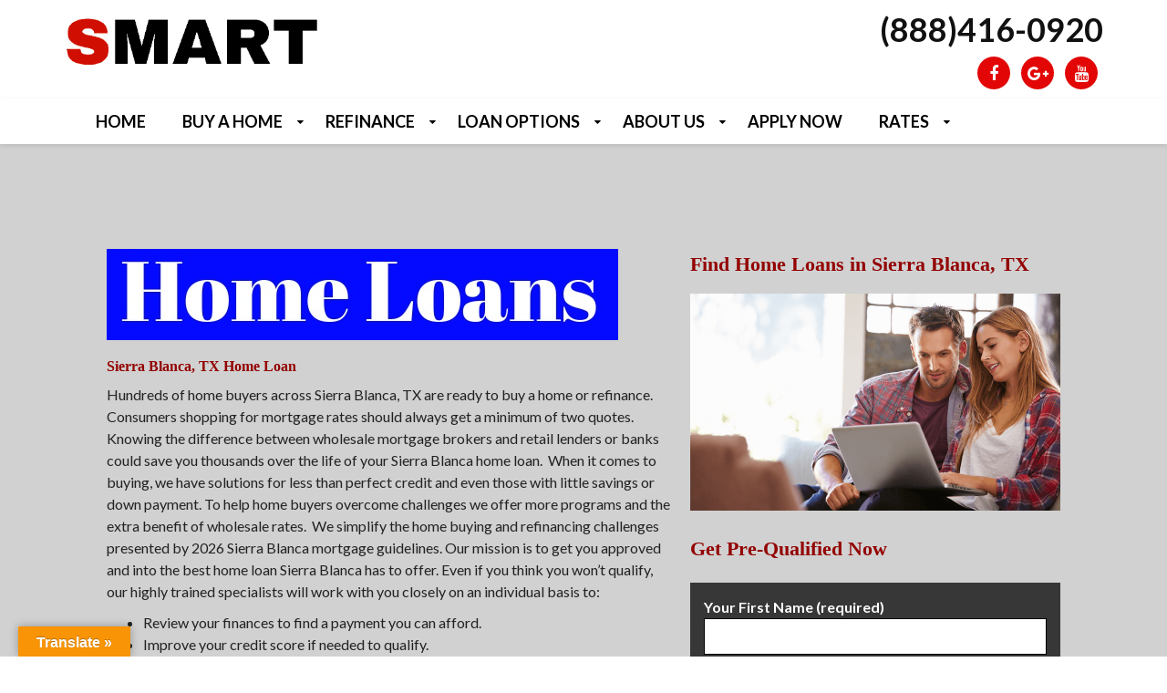

--- FILE ---
content_type: text/html; charset=UTF-8
request_url: https://smhomeloans.com/sierra-blanca-tx-home-loan/
body_size: 19507
content:
<!doctype html><!--[if lt IE 7]><html lang="en-US" class="no-js lt-ie9 lt-ie8 lt-ie7"> <![endif]--><!--[if (IE 7)&!(IEMobile)]><html lang="en-US" class="no-js lt-ie9 lt-ie8"><![endif]--><!--[if (IE 8)&!(IEMobile)]><html lang="en-US" class="no-js lt-ie9"><![endif]--><!--[if gt IE 8]><!-->
<html lang="en-US" class="no-js">
<!--<![endif]-->
<head>
<meta charset="utf-8">
<meta http-equiv="X-UA-Compatible" content="IE=edge,chrome=1">
<title>
Home Loan Sierra Blanca, TX | Find Mortgage Brokers Near Sierra Blanca, Texas</title>
<meta http-equiv="pragma" content="public" />
<meta http-equiv="cache-control" content="max-age=999999999999999999" />
<meta http-equiv="expires" content="Tue, 01 Jan 2025 1:00:00 GMT" />
<meta name="HandheldFriendly" content="True">
<meta name="MobileOptimized" content="320">
<meta name="viewport" content="width=device-width, initial-scale=1.0">
<link rel="icon" href="https://smhomeloans.com/wp-content/uploads/2020/03/LOW-MORTGAGE-RATES-TODAY.png">
<link rel="apple-touch-icon" href="https://smhomeloans.com/wp-content/uploads/2020/03/LOW-MORTGAGE-RATES-TODAY.png">
<!--[if IE]><link rel="shortcut icon" href="https://smhomeloans.com/wp-content/uploads/2020/03/LOW-MORTGAGE-RATES-TODAY.png"><![endif]-->
<link rel="pingback" href="https://smhomeloans.com/xmlrpc.php">
<!-- HTML5 Shim and Respond.js IE8 support of HTML5 elements and media queries --><!-- WARNING: Respond.js doesn't work if you view the page via file:// --><!--[if lt IE 9]><script src="https://oss.maxcdn.com/libs/html5shiv/3.7.0/html5shiv.js"></script><script src="https://oss.maxcdn.com/libs/respond.js/1.4.2/respond.min.js"></script><![endif]-->
                        <script>
                            /* You can add more configuration options to webfontloader by previously defining the WebFontConfig with your options */
                            if ( typeof WebFontConfig === "undefined" ) {
                                WebFontConfig = new Object();
                            }
                            WebFontConfig['google'] = {families: ['Lato:100,300,400,700,900,100italic,300italic,400italic,700italic,900italic']};

                            (function() {
                                var wf = document.createElement( 'script' );
                                wf.src = 'https://ajax.googleapis.com/ajax/libs/webfont/1.5.3/webfont.js';
                                wf.type = 'text/javascript';
                                wf.async = 'true';
                                var s = document.getElementsByTagName( 'script' )[0];
                                s.parentNode.insertBefore( wf, s );
                            })();
                        </script>
                        <meta name='robots' content='index, follow, max-image-preview:large, max-snippet:-1, max-video-preview:-1' />
		<style>img:is([sizes="auto" i], [sizes^="auto," i]) { contain-intrinsic-size: 3000px 1500px }</style>
		
	<!-- This site is optimized with the Yoast SEO plugin v24.5 - https://yoast.com/wordpress/plugins/seo/ -->
	<title>Home Loan Sierra Blanca, TX | Find Mortgage Brokers Near Sierra Blanca, Texas</title>
	<meta name="description" content="Home loans are available in Sierra Blanca, TX. Buy a Sierra Blanca home or refinance a current residence. Get Sierra Blanca wholesale mortgage rates and exceptional customer service. Mortgage Brokers near Sierra Blanca, TX" />
	<link rel="canonical" href="https://smhomeloans.com/sierra-blanca-tx-home-loan/" />
	<meta property="og:locale" content="en_US" />
	<meta property="og:type" content="article" />
	<meta property="og:title" content="Home Loan Sierra Blanca, TX | Find Mortgage Brokers Near Sierra Blanca, Texas" />
	<meta property="og:description" content="Home loans are available in Sierra Blanca, TX. Buy a Sierra Blanca home or refinance a current residence. Get Sierra Blanca wholesale mortgage rates and exceptional customer service. Mortgage Brokers near Sierra Blanca, TX" />
	<meta property="og:url" content="https://smhomeloans.com/sierra-blanca-tx-home-loan/" />
	<meta property="og:site_name" content="Smart Mortgage Centers" />
	<meta property="article:publisher" content="https://www.facebook.com/Smartmortgage/" />
	<meta name="twitter:card" content="summary_large_image" />
	<meta name="twitter:label1" content="Est. reading time" />
	<meta name="twitter:data1" content="13 minutes" />
	<script type="application/ld+json" class="yoast-schema-graph">{"@context":"https://schema.org","@graph":[{"@type":"WebPage","@id":"https://smhomeloans.com/sierra-blanca-tx-home-loan/","url":"https://smhomeloans.com/sierra-blanca-tx-home-loan/","name":"Home Loan Sierra Blanca, TX | Find Mortgage Brokers Near Sierra Blanca, Texas","isPartOf":{"@id":"https://smhomeloans.com/#website"},"datePublished":"1997-09-02T21:44:14+00:00","description":"Home loans are available in Sierra Blanca, TX. Buy a Sierra Blanca home or refinance a current residence. Get Sierra Blanca wholesale mortgage rates and exceptional customer service. Mortgage Brokers near Sierra Blanca, TX","breadcrumb":{"@id":"https://smhomeloans.com/sierra-blanca-tx-home-loan/#breadcrumb"},"inLanguage":"en-US","potentialAction":[{"@type":"ReadAction","target":["https://smhomeloans.com/sierra-blanca-tx-home-loan/"]}]},{"@type":"BreadcrumbList","@id":"https://smhomeloans.com/sierra-blanca-tx-home-loan/#breadcrumb","itemListElement":[{"@type":"ListItem","position":1,"name":"Home","item":"https://smhomeloans.com/"},{"@type":"ListItem","position":2,"name":"Sierra Blanca, Texas Home Loan | Find Mortgage Brokers Near Sierra Blanca, TX"}]},{"@type":"WebSite","@id":"https://smhomeloans.com/#website","url":"https://smhomeloans.com/","name":"Smart Mortgage Centers","description":"Local Home Loans","publisher":{"@id":"https://smhomeloans.com/#organization"},"potentialAction":[{"@type":"SearchAction","target":{"@type":"EntryPoint","urlTemplate":"https://smhomeloans.com/?s={search_term_string}"},"query-input":{"@type":"PropertyValueSpecification","valueRequired":true,"valueName":"search_term_string"}}],"inLanguage":"en-US"},{"@type":"Organization","@id":"https://smhomeloans.com/#organization","name":"Smart Mortgage Centers","alternateName":"VA Mortgage Centers","url":"https://smhomeloans.com/","logo":{"@type":"ImageObject","inLanguage":"en-US","@id":"https://smhomeloans.com/#/schema/logo/image/","url":"","contentUrl":"","caption":"Smart Mortgage Centers"},"image":{"@id":"https://smhomeloans.com/#/schema/logo/image/"},"sameAs":["https://www.facebook.com/Smartmortgage/"]}]}</script>
	<!-- / Yoast SEO plugin. -->


<link rel='dns-prefetch' href='//maps.googleapis.com' />
<link rel='dns-prefetch' href='//translate.google.com' />
<link rel="alternate" type="application/rss+xml" title="Smart Mortgage Centers &raquo; Feed" href="https://smhomeloans.com/feed/" />
<link rel="alternate" type="application/rss+xml" title="Smart Mortgage Centers &raquo; Comments Feed" href="https://smhomeloans.com/comments/feed/" />
<style id='classic-theme-styles-inline-css' type='text/css'>
/*! This file is auto-generated */
.wp-block-button__link{color:#fff;background-color:#32373c;border-radius:9999px;box-shadow:none;text-decoration:none;padding:calc(.667em + 2px) calc(1.333em + 2px);font-size:1.125em}.wp-block-file__button{background:#32373c;color:#fff;text-decoration:none}
</style>
<style id='global-styles-inline-css' type='text/css'>
:root{--wp--preset--aspect-ratio--square: 1;--wp--preset--aspect-ratio--4-3: 4/3;--wp--preset--aspect-ratio--3-4: 3/4;--wp--preset--aspect-ratio--3-2: 3/2;--wp--preset--aspect-ratio--2-3: 2/3;--wp--preset--aspect-ratio--16-9: 16/9;--wp--preset--aspect-ratio--9-16: 9/16;--wp--preset--color--black: #000000;--wp--preset--color--cyan-bluish-gray: #abb8c3;--wp--preset--color--white: #ffffff;--wp--preset--color--pale-pink: #f78da7;--wp--preset--color--vivid-red: #cf2e2e;--wp--preset--color--luminous-vivid-orange: #ff6900;--wp--preset--color--luminous-vivid-amber: #fcb900;--wp--preset--color--light-green-cyan: #7bdcb5;--wp--preset--color--vivid-green-cyan: #00d084;--wp--preset--color--pale-cyan-blue: #8ed1fc;--wp--preset--color--vivid-cyan-blue: #0693e3;--wp--preset--color--vivid-purple: #9b51e0;--wp--preset--gradient--vivid-cyan-blue-to-vivid-purple: linear-gradient(135deg,rgba(6,147,227,1) 0%,rgb(155,81,224) 100%);--wp--preset--gradient--light-green-cyan-to-vivid-green-cyan: linear-gradient(135deg,rgb(122,220,180) 0%,rgb(0,208,130) 100%);--wp--preset--gradient--luminous-vivid-amber-to-luminous-vivid-orange: linear-gradient(135deg,rgba(252,185,0,1) 0%,rgba(255,105,0,1) 100%);--wp--preset--gradient--luminous-vivid-orange-to-vivid-red: linear-gradient(135deg,rgba(255,105,0,1) 0%,rgb(207,46,46) 100%);--wp--preset--gradient--very-light-gray-to-cyan-bluish-gray: linear-gradient(135deg,rgb(238,238,238) 0%,rgb(169,184,195) 100%);--wp--preset--gradient--cool-to-warm-spectrum: linear-gradient(135deg,rgb(74,234,220) 0%,rgb(151,120,209) 20%,rgb(207,42,186) 40%,rgb(238,44,130) 60%,rgb(251,105,98) 80%,rgb(254,248,76) 100%);--wp--preset--gradient--blush-light-purple: linear-gradient(135deg,rgb(255,206,236) 0%,rgb(152,150,240) 100%);--wp--preset--gradient--blush-bordeaux: linear-gradient(135deg,rgb(254,205,165) 0%,rgb(254,45,45) 50%,rgb(107,0,62) 100%);--wp--preset--gradient--luminous-dusk: linear-gradient(135deg,rgb(255,203,112) 0%,rgb(199,81,192) 50%,rgb(65,88,208) 100%);--wp--preset--gradient--pale-ocean: linear-gradient(135deg,rgb(255,245,203) 0%,rgb(182,227,212) 50%,rgb(51,167,181) 100%);--wp--preset--gradient--electric-grass: linear-gradient(135deg,rgb(202,248,128) 0%,rgb(113,206,126) 100%);--wp--preset--gradient--midnight: linear-gradient(135deg,rgb(2,3,129) 0%,rgb(40,116,252) 100%);--wp--preset--font-size--small: 13px;--wp--preset--font-size--medium: 20px;--wp--preset--font-size--large: 36px;--wp--preset--font-size--x-large: 42px;--wp--preset--spacing--20: 0.44rem;--wp--preset--spacing--30: 0.67rem;--wp--preset--spacing--40: 1rem;--wp--preset--spacing--50: 1.5rem;--wp--preset--spacing--60: 2.25rem;--wp--preset--spacing--70: 3.38rem;--wp--preset--spacing--80: 5.06rem;--wp--preset--shadow--natural: 6px 6px 9px rgba(0, 0, 0, 0.2);--wp--preset--shadow--deep: 12px 12px 50px rgba(0, 0, 0, 0.4);--wp--preset--shadow--sharp: 6px 6px 0px rgba(0, 0, 0, 0.2);--wp--preset--shadow--outlined: 6px 6px 0px -3px rgba(255, 255, 255, 1), 6px 6px rgba(0, 0, 0, 1);--wp--preset--shadow--crisp: 6px 6px 0px rgba(0, 0, 0, 1);}:where(.is-layout-flex){gap: 0.5em;}:where(.is-layout-grid){gap: 0.5em;}body .is-layout-flex{display: flex;}.is-layout-flex{flex-wrap: wrap;align-items: center;}.is-layout-flex > :is(*, div){margin: 0;}body .is-layout-grid{display: grid;}.is-layout-grid > :is(*, div){margin: 0;}:where(.wp-block-columns.is-layout-flex){gap: 2em;}:where(.wp-block-columns.is-layout-grid){gap: 2em;}:where(.wp-block-post-template.is-layout-flex){gap: 1.25em;}:where(.wp-block-post-template.is-layout-grid){gap: 1.25em;}.has-black-color{color: var(--wp--preset--color--black) !important;}.has-cyan-bluish-gray-color{color: var(--wp--preset--color--cyan-bluish-gray) !important;}.has-white-color{color: var(--wp--preset--color--white) !important;}.has-pale-pink-color{color: var(--wp--preset--color--pale-pink) !important;}.has-vivid-red-color{color: var(--wp--preset--color--vivid-red) !important;}.has-luminous-vivid-orange-color{color: var(--wp--preset--color--luminous-vivid-orange) !important;}.has-luminous-vivid-amber-color{color: var(--wp--preset--color--luminous-vivid-amber) !important;}.has-light-green-cyan-color{color: var(--wp--preset--color--light-green-cyan) !important;}.has-vivid-green-cyan-color{color: var(--wp--preset--color--vivid-green-cyan) !important;}.has-pale-cyan-blue-color{color: var(--wp--preset--color--pale-cyan-blue) !important;}.has-vivid-cyan-blue-color{color: var(--wp--preset--color--vivid-cyan-blue) !important;}.has-vivid-purple-color{color: var(--wp--preset--color--vivid-purple) !important;}.has-black-background-color{background-color: var(--wp--preset--color--black) !important;}.has-cyan-bluish-gray-background-color{background-color: var(--wp--preset--color--cyan-bluish-gray) !important;}.has-white-background-color{background-color: var(--wp--preset--color--white) !important;}.has-pale-pink-background-color{background-color: var(--wp--preset--color--pale-pink) !important;}.has-vivid-red-background-color{background-color: var(--wp--preset--color--vivid-red) !important;}.has-luminous-vivid-orange-background-color{background-color: var(--wp--preset--color--luminous-vivid-orange) !important;}.has-luminous-vivid-amber-background-color{background-color: var(--wp--preset--color--luminous-vivid-amber) !important;}.has-light-green-cyan-background-color{background-color: var(--wp--preset--color--light-green-cyan) !important;}.has-vivid-green-cyan-background-color{background-color: var(--wp--preset--color--vivid-green-cyan) !important;}.has-pale-cyan-blue-background-color{background-color: var(--wp--preset--color--pale-cyan-blue) !important;}.has-vivid-cyan-blue-background-color{background-color: var(--wp--preset--color--vivid-cyan-blue) !important;}.has-vivid-purple-background-color{background-color: var(--wp--preset--color--vivid-purple) !important;}.has-black-border-color{border-color: var(--wp--preset--color--black) !important;}.has-cyan-bluish-gray-border-color{border-color: var(--wp--preset--color--cyan-bluish-gray) !important;}.has-white-border-color{border-color: var(--wp--preset--color--white) !important;}.has-pale-pink-border-color{border-color: var(--wp--preset--color--pale-pink) !important;}.has-vivid-red-border-color{border-color: var(--wp--preset--color--vivid-red) !important;}.has-luminous-vivid-orange-border-color{border-color: var(--wp--preset--color--luminous-vivid-orange) !important;}.has-luminous-vivid-amber-border-color{border-color: var(--wp--preset--color--luminous-vivid-amber) !important;}.has-light-green-cyan-border-color{border-color: var(--wp--preset--color--light-green-cyan) !important;}.has-vivid-green-cyan-border-color{border-color: var(--wp--preset--color--vivid-green-cyan) !important;}.has-pale-cyan-blue-border-color{border-color: var(--wp--preset--color--pale-cyan-blue) !important;}.has-vivid-cyan-blue-border-color{border-color: var(--wp--preset--color--vivid-cyan-blue) !important;}.has-vivid-purple-border-color{border-color: var(--wp--preset--color--vivid-purple) !important;}.has-vivid-cyan-blue-to-vivid-purple-gradient-background{background: var(--wp--preset--gradient--vivid-cyan-blue-to-vivid-purple) !important;}.has-light-green-cyan-to-vivid-green-cyan-gradient-background{background: var(--wp--preset--gradient--light-green-cyan-to-vivid-green-cyan) !important;}.has-luminous-vivid-amber-to-luminous-vivid-orange-gradient-background{background: var(--wp--preset--gradient--luminous-vivid-amber-to-luminous-vivid-orange) !important;}.has-luminous-vivid-orange-to-vivid-red-gradient-background{background: var(--wp--preset--gradient--luminous-vivid-orange-to-vivid-red) !important;}.has-very-light-gray-to-cyan-bluish-gray-gradient-background{background: var(--wp--preset--gradient--very-light-gray-to-cyan-bluish-gray) !important;}.has-cool-to-warm-spectrum-gradient-background{background: var(--wp--preset--gradient--cool-to-warm-spectrum) !important;}.has-blush-light-purple-gradient-background{background: var(--wp--preset--gradient--blush-light-purple) !important;}.has-blush-bordeaux-gradient-background{background: var(--wp--preset--gradient--blush-bordeaux) !important;}.has-luminous-dusk-gradient-background{background: var(--wp--preset--gradient--luminous-dusk) !important;}.has-pale-ocean-gradient-background{background: var(--wp--preset--gradient--pale-ocean) !important;}.has-electric-grass-gradient-background{background: var(--wp--preset--gradient--electric-grass) !important;}.has-midnight-gradient-background{background: var(--wp--preset--gradient--midnight) !important;}.has-small-font-size{font-size: var(--wp--preset--font-size--small) !important;}.has-medium-font-size{font-size: var(--wp--preset--font-size--medium) !important;}.has-large-font-size{font-size: var(--wp--preset--font-size--large) !important;}.has-x-large-font-size{font-size: var(--wp--preset--font-size--x-large) !important;}
:where(.wp-block-post-template.is-layout-flex){gap: 1.25em;}:where(.wp-block-post-template.is-layout-grid){gap: 1.25em;}
:where(.wp-block-columns.is-layout-flex){gap: 2em;}:where(.wp-block-columns.is-layout-grid){gap: 2em;}
:root :where(.wp-block-pullquote){font-size: 1.5em;line-height: 1.6;}
</style>
<link rel='stylesheet' id='adm-seo-meister-frontend-css' href='https://smhomeloans.com/wp-content/plugins/adm-seo-meister-main/adm-seo-meister/assets/css/frontend.css' type='text/css' media='all' />
<link rel='stylesheet' id='contact-form-7-css' href='https://smhomeloans.com/wp-content/plugins/contact-form-7/includes/css/styles.css' type='text/css' media='all' />
<link rel='stylesheet' id='google-language-translator-css' href='https://smhomeloans.com/wp-content/plugins/google-language-translator/css/style.css' type='text/css' media='' />
<link rel='stylesheet' id='glt-toolbar-styles-css' href='https://smhomeloans.com/wp-content/plugins/google-language-translator/css/toolbar.css' type='text/css' media='' />
<link rel='stylesheet' id='lidd_mc-css' href='https://smhomeloans.com/wp-content/plugins/responsive-mortgage-calculator/css/style.css' type='text/css' media='screen' />
<link rel='stylesheet' id='spam-protect-for-contact-form7-css' href='https://smhomeloans.com/wp-content/plugins/wp-contact-form-7-spam-blocker/frontend/css/spam-protect-for-contact-form7.css' type='text/css' media='all' />
<link rel='stylesheet' id='wpcf7-redirect-script-frontend-css' href='https://smhomeloans.com/wp-content/plugins/wpcf7-redirect/build/assets/frontend-script.css' type='text/css' media='all' />
<link rel='stylesheet' id='font-awesome-css' href='https://smhomeloans.com/wp-content/themes/adm-thor/library/admin/ReduxCore/inc/extensions/social_profiles/social_profiles/vendor/font-awesome.min.css' type='text/css' media='all' />
<link rel='stylesheet' id='redux-field-social-profiles-frontend-css-css' href='https://smhomeloans.com/wp-content/themes/adm-thor/library/admin/ReduxCore/inc/extensions/social_profiles/social_profiles/css/field_social_profiles_frontend.css' type='text/css' media='all' />
<link rel='stylesheet' id='ltb-pb-frontend-css' href='https://smhomeloans.com/wp-content/plugins/adm-thor-builder/assets/main/css/front_end.css' type='text/css' media='all' />
<link rel='stylesheet' id='mobile-menu-stylesheet-css' href='https://smhomeloans.com/wp-content/themes/adm-thor/library/css/mobile-menu.css' type='text/css' media='all' />
<link rel='stylesheet' id='bootstrap-min-stylesheet-css' href='https://smhomeloans.com/wp-content/themes/adm-thor/library/css/bootstrap.min.css' type='text/css' media='all' />
<link rel='stylesheet' id='elements-icons-stylesheet-css' href='https://smhomeloans.com/wp-content/themes/adm-thor/library/css/icon.css' type='text/css' media='all' />
<link rel='stylesheet' id='theme-stylesheet-css' href='https://smhomeloans.com/wp-content/themes/adm-thor/library/css/style.css' type='text/css' media='all' />
<link rel='stylesheet' id='template-layout3-css' href='https://smhomeloans.com/wp-content/themes/adm-thor/library/admin/assets/layout-styles/template-layout3.css' type='text/css' media='all' />
<link rel='stylesheet' id='template-post-layout2-css' href='https://smhomeloans.com/wp-content/themes/adm-thor/loop-templates/css/post-template2.css' type='text/css' media='all' />
<link rel='stylesheet' id='elements-stylesheet-css' href='https://smhomeloans.com/wp-content/themes/adm-thor/library/css/style-elements.css' type='text/css' media='all' />
<link rel='stylesheet' id='theme-main-stylesheet-css' href='https://smhomeloans.com/wp-content/themes/adm-thor/style.css?1699646756' type='text/css' media='all' />
<!--[if lt IE 9]>
<link rel='stylesheet' id='bones-ie-only-css' href='https://smhomeloans.com/wp-content/themes/adm-thor/library/css/ie.css' type='text/css' media='all' />
<![endif]-->
<script type="text/javascript" src="https://smhomeloans.com/wp-includes/js/jquery/jquery.min.js" id="jquery-core-js"></script>
<script type="text/javascript" src="https://smhomeloans.com/wp-content/plugins/wp-contact-form-7-spam-blocker/frontend/js/spam-protect-for-contact-form7.js" id="spam-protect-for-contact-form7-js"></script>
<link rel="https://api.w.org/" href="https://smhomeloans.com/wp-json/" /><link rel="alternate" title="JSON" type="application/json" href="https://smhomeloans.com/wp-json/wp/v2/pages/62998" /><link rel='shortlink' href='https://smhomeloans.com/?p=62998' />
<link rel="alternate" title="oEmbed (JSON)" type="application/json+oembed" href="https://smhomeloans.com/wp-json/oembed/1.0/embed?url=https%3A%2F%2Fsmhomeloans.com%2Fsierra-blanca-tx-home-loan%2F" />
<link rel="alternate" title="oEmbed (XML)" type="text/xml+oembed" href="https://smhomeloans.com/wp-json/oembed/1.0/embed?url=https%3A%2F%2Fsmhomeloans.com%2Fsierra-blanca-tx-home-loan%2F&#038;format=xml" />
<style>p.hello{font-size:12px;color:darkgray;}#google_language_translator,#flags{text-align:left;}#google_language_translator{clear:both;}#flags{width:165px;}#flags a{display:inline-block;margin-right:2px;}#google_language_translator{width:auto!important;}div.skiptranslate.goog-te-gadget{display:inline!important;}.goog-tooltip{display: none!important;}.goog-tooltip:hover{display: none!important;}.goog-text-highlight{background-color:transparent!important;border:none!important;box-shadow:none!important;}#google_language_translator select.goog-te-combo{color:#32373c;}#google_language_translator{color:transparent;}body{top:0px!important;}#goog-gt-{display:none!important;}font font{background-color:transparent!important;box-shadow:none!important;position:initial!important;}#glt-translate-trigger{left:20px;right:auto;}#glt-translate-trigger > span{color:#ffffff;}#glt-translate-trigger{background:#f89406;}.goog-te-gadget .goog-te-combo{width:100%;}</style><style>#column_ad483e6b765309ec2cb176ac65eb262b  { border-radius: 0px;padding-top: 0px;padding-right: 10px;padding-bottom: 0px;padding-left: 10px;}#column_ad483e6b765309ec2cb176ac65eb262b > .admlbp-bg-overlay { border-radius: 0px;}@media (max-width: 829px) { #column_ad483e6b765309ec2cb176ac65eb262b  { width: 100%;}}#image_2a25e9338cd8e11ad67428b252793925 .ltb-img-container { float: left;}#image_2a25e9338cd8e11ad67428b252793925  { margin-top: 50px;: 100;}@media (max-width: 829px) { #image_2a25e9338cd8e11ad67428b252793925  { margin-top: 20px !important;}}#heading_934c1b194e2dbb5cc72b427618e24019 h1, #heading_934c1b194e2dbb5cc72b427618e24019 h2, #heading_934c1b194e2dbb5cc72b427618e24019 h3, #heading_934c1b194e2dbb5cc72b427618e24019 h4, #heading_934c1b194e2dbb5cc72b427618e24019 h5, #heading_934c1b194e2dbb5cc72b427618e24019 h6 { margin-top: 20px;margin-bottom: 10px;text-align: inherit;text-transform: inherit;font-size: 16px;font-weight: bold;color: #930000;line-height: 18px;}#heading_934c1b194e2dbb5cc72b427618e24019  { : 100;: px;}#heading_934c1b194e2dbb5cc72b427618e24019 h1 a, #heading_934c1b194e2dbb5cc72b427618e24019 h2 a, #heading_934c1b194e2dbb5cc72b427618e24019 h3 a, #heading_934c1b194e2dbb5cc72b427618e24019 h4 a, #heading_934c1b194e2dbb5cc72b427618e24019 h5 a, #heading_934c1b194e2dbb5cc72b427618e24019 h6 a { color: #930000;}#text_096d332c6ccf784e4ccc839c4072e90f p { margin-top: 0px;margin-bottom: 10px;}#text_096d332c6ccf784e4ccc839c4072e90f  { : 100;}#button_e5d968f4d8342fe11472906ffe5de3f8 .btn { margin-top: 20px;margin-right: 0px;margin-bottom: 20px;margin-left: 0px;background-color: #dd3333; background-color: rgba(221,51,51,1); border-color: #dd3333; border-color: rgba(221,51,51,1); }#button_e5d968f4d8342fe11472906ffe5de3f8 .btn:hover { background-color: #dd3333; background-color: rgba(221,51,51,1); background-color: #1e73be !important;border-color: #1e73be !important;}#button_e5d968f4d8342fe11472906ffe5de3f8  { : 100;: 100;}#button_e5d968f4d8342fe11472906ffe5de3f8 .btn { font-size: 18px;text-transform: none;}@media (max-width: 829px) { #button_e5d968f4d8342fe11472906ffe5de3f8  { margin-left: -10px !important;}}#heading_9a0b32b3a926ecf2995f8a0386331ccb h1, #heading_9a0b32b3a926ecf2995f8a0386331ccb h2, #heading_9a0b32b3a926ecf2995f8a0386331ccb h3, #heading_9a0b32b3a926ecf2995f8a0386331ccb h4, #heading_9a0b32b3a926ecf2995f8a0386331ccb h5, #heading_9a0b32b3a926ecf2995f8a0386331ccb h6 { margin-top: 20px;margin-bottom: 10px;text-align: inherit;text-transform: inherit;font-size: 16px;font-weight: bold;color: #930000;line-height: 18px;}#heading_9a0b32b3a926ecf2995f8a0386331ccb  { : 100;: px;}#heading_9a0b32b3a926ecf2995f8a0386331ccb h1 a, #heading_9a0b32b3a926ecf2995f8a0386331ccb h2 a, #heading_9a0b32b3a926ecf2995f8a0386331ccb h3 a, #heading_9a0b32b3a926ecf2995f8a0386331ccb h4 a, #heading_9a0b32b3a926ecf2995f8a0386331ccb h5 a, #heading_9a0b32b3a926ecf2995f8a0386331ccb h6 a { color: #930000;}#text_8667195a70161a38085b1915b028db0d p { margin-top: 10px;margin-bottom: 10px;}#text_8667195a70161a38085b1915b028db0d  { : 100;}#heading_1922b6453de0b25786f121ad19a39560 h1, #heading_1922b6453de0b25786f121ad19a39560 h2, #heading_1922b6453de0b25786f121ad19a39560 h3, #heading_1922b6453de0b25786f121ad19a39560 h4, #heading_1922b6453de0b25786f121ad19a39560 h5, #heading_1922b6453de0b25786f121ad19a39560 h6 { margin-top: 25px;margin-bottom: 10px;text-align: inherit;text-transform: inherit;font-size: 16px;font-weight: bold;color: #930000;line-height: 18px;}#heading_1922b6453de0b25786f121ad19a39560  { : 100;: px;}#heading_1922b6453de0b25786f121ad19a39560 h1 a, #heading_1922b6453de0b25786f121ad19a39560 h2 a, #heading_1922b6453de0b25786f121ad19a39560 h3 a, #heading_1922b6453de0b25786f121ad19a39560 h4 a, #heading_1922b6453de0b25786f121ad19a39560 h5 a, #heading_1922b6453de0b25786f121ad19a39560 h6 a { color: #930000;}#text_98f0d184652e547185e5df47e98858c8 p { margin-top: 0px;margin-bottom: 10px;}#text_98f0d184652e547185e5df47e98858c8  { : 100;}#heading_26267250b8690800ec3dd3238c09f3d7 h1, #heading_26267250b8690800ec3dd3238c09f3d7 h2, #heading_26267250b8690800ec3dd3238c09f3d7 h3, #heading_26267250b8690800ec3dd3238c09f3d7 h4, #heading_26267250b8690800ec3dd3238c09f3d7 h5, #heading_26267250b8690800ec3dd3238c09f3d7 h6 { margin-top: 25px;margin-bottom: 10px;text-align: inherit;text-transform: inherit;font-size: 16px;font-weight: bold;color: #930000;line-height: 18px;}#heading_26267250b8690800ec3dd3238c09f3d7  { : 100;: px;}#heading_26267250b8690800ec3dd3238c09f3d7 h1 a, #heading_26267250b8690800ec3dd3238c09f3d7 h2 a, #heading_26267250b8690800ec3dd3238c09f3d7 h3 a, #heading_26267250b8690800ec3dd3238c09f3d7 h4 a, #heading_26267250b8690800ec3dd3238c09f3d7 h5 a, #heading_26267250b8690800ec3dd3238c09f3d7 h6 a { color: #930000;}#text_e54e28ffa1ec73f07d47bf529da02ec8 p { margin-top: 0px;margin-bottom: 10px;}#text_e54e28ffa1ec73f07d47bf529da02ec8  { : 100;}#heading_8a54bd9d98aa733082335efedc406634 h1, #heading_8a54bd9d98aa733082335efedc406634 h2, #heading_8a54bd9d98aa733082335efedc406634 h3, #heading_8a54bd9d98aa733082335efedc406634 h4, #heading_8a54bd9d98aa733082335efedc406634 h5, #heading_8a54bd9d98aa733082335efedc406634 h6 { margin-top: 50px;margin-bottom: 10px;text-align: inherit;text-transform: inherit;font-size: 16px;font-weight: bold;color: #930000;line-height: 20px;}#heading_8a54bd9d98aa733082335efedc406634  { : 100;: px;}#heading_8a54bd9d98aa733082335efedc406634 h1 a, #heading_8a54bd9d98aa733082335efedc406634 h2 a, #heading_8a54bd9d98aa733082335efedc406634 h3 a, #heading_8a54bd9d98aa733082335efedc406634 h4 a, #heading_8a54bd9d98aa733082335efedc406634 h5 a, #heading_8a54bd9d98aa733082335efedc406634 h6 a { color: #930000;}#testimonial_9f3c8bd8c115e312647b050374d40b64  { margin-top: 10px;margin-right: 0px;margin-bottom: 0px;margin-left: 0px;: 100;}#column_fc9309e72ca7017bc26424a65dc1626e  { border-radius: 0px;padding-top: 0px;padding-right: 10px;padding-bottom: 0px;padding-left: 10px;}#column_fc9309e72ca7017bc26424a65dc1626e > .admlbp-bg-overlay { border-radius: 0px;}@media (max-width: 829px) { #column_fc9309e72ca7017bc26424a65dc1626e  { width: 100%;}}#heading_69f58ccd37f14164b2fb7fa437052a5c h1, #heading_69f58ccd37f14164b2fb7fa437052a5c h2, #heading_69f58ccd37f14164b2fb7fa437052a5c h3, #heading_69f58ccd37f14164b2fb7fa437052a5c h4, #heading_69f58ccd37f14164b2fb7fa437052a5c h5, #heading_69f58ccd37f14164b2fb7fa437052a5c h6 { margin-top: 30px;margin-bottom: 0px;text-align: inherit;text-transform: inherit;font-size: 22px;font-weight: bold;color: #930000;line-height: 24px;}#heading_69f58ccd37f14164b2fb7fa437052a5c  { : 100;: px;}#heading_69f58ccd37f14164b2fb7fa437052a5c h1 a, #heading_69f58ccd37f14164b2fb7fa437052a5c h2 a, #heading_69f58ccd37f14164b2fb7fa437052a5c h3 a, #heading_69f58ccd37f14164b2fb7fa437052a5c h4 a, #heading_69f58ccd37f14164b2fb7fa437052a5c h5 a, #heading_69f58ccd37f14164b2fb7fa437052a5c h6 a { color: #930000;}#image_442ca5496b26b8d027ba8b0ad184a5dc  { margin-top: 20px;margin-bottom: 20px;: 100;}#heading_643b6073841ed86186c0a1c9cf871796 h1, #heading_643b6073841ed86186c0a1c9cf871796 h2, #heading_643b6073841ed86186c0a1c9cf871796 h3, #heading_643b6073841ed86186c0a1c9cf871796 h4, #heading_643b6073841ed86186c0a1c9cf871796 h5, #heading_643b6073841ed86186c0a1c9cf871796 h6 { margin-top: 10px;margin-bottom: 15px;text-align: inherit;text-transform: inherit;font-size: 22px;font-weight: bold;color: #930000;line-height: 24px;}#heading_643b6073841ed86186c0a1c9cf871796  { : 100;: px;}#heading_643b6073841ed86186c0a1c9cf871796 h1 a, #heading_643b6073841ed86186c0a1c9cf871796 h2 a, #heading_643b6073841ed86186c0a1c9cf871796 h3 a, #heading_643b6073841ed86186c0a1c9cf871796 h4 a, #heading_643b6073841ed86186c0a1c9cf871796 h5 a, #heading_643b6073841ed86186c0a1c9cf871796 h6 a { color: #930000;}#text_f32c7fc0a66ff2dbb8e0082478807fd6 p { margin-top: 0px;margin-bottom: 10px;}#text_f32c7fc0a66ff2dbb8e0082478807fd6  { : 100;}#heading_259d5dafa1205e0ce63716d6a8d45778 h1, #heading_259d5dafa1205e0ce63716d6a8d45778 h2, #heading_259d5dafa1205e0ce63716d6a8d45778 h3, #heading_259d5dafa1205e0ce63716d6a8d45778 h4, #heading_259d5dafa1205e0ce63716d6a8d45778 h5, #heading_259d5dafa1205e0ce63716d6a8d45778 h6 { margin-top: 20px;margin-bottom: 10px;text-align: inherit;text-transform: inherit;font-size: 22px;font-weight: bold;color: #930000;line-height: 24px;}#heading_259d5dafa1205e0ce63716d6a8d45778  { : 100;: px;}#heading_259d5dafa1205e0ce63716d6a8d45778 h1 a, #heading_259d5dafa1205e0ce63716d6a8d45778 h2 a, #heading_259d5dafa1205e0ce63716d6a8d45778 h3 a, #heading_259d5dafa1205e0ce63716d6a8d45778 h4 a, #heading_259d5dafa1205e0ce63716d6a8d45778 h5 a, #heading_259d5dafa1205e0ce63716d6a8d45778 h6 a { color: #930000;}#text_5c972620871fd498d5b147bb4b77f1ef p { margin-top: 20px;margin-bottom: 10px;}#text_5c972620871fd498d5b147bb4b77f1ef  { : 100;}#column_075a57dc476b6ac05fad370b6a4622a9  { border-radius: 0px;padding-top: 25px;padding-right: 10px;padding-bottom: 20px;padding-left: 10px;}#column_075a57dc476b6ac05fad370b6a4622a9 > .admlbp-bg-overlay { border-radius: 0px;}@media (max-width: 829px) { #column_075a57dc476b6ac05fad370b6a4622a9  { width: 100%;}}#elm_5c468ba48254f_1 > .row-inner { padding-top: 65px;padding-right: 0px;padding-bottom: 20px;padding-left: 0px;}@media (max-width: 829px) { #elm_5c468ba48254f_1 > .row-inner { padding-top: 0px;padding-right: 15px;padding-bottom: 15px;padding-left: 15px;}}#spacer_573570ef15606056481303d5a2084dba  { margin-top: 0px;margin-right: 0px;margin-bottom: 0px;margin-left: 0px;: 100;}#text_df8e266c7bbc8fcb19a3fc8b13d410ad p { margin-top: 0px;margin-bottom: 10px;font-size: 24.5px;font-weight: bold;color: #ffffff;line-height: 31px;}#text_df8e266c7bbc8fcb19a3fc8b13d410ad  { : 100;: px;}#spacer_913340982f2e0bc83165ffd4e63ffabe  { margin-top: 0px;margin-right: 0px;margin-bottom: 0px;margin-left: 0px;: 100;}#column_ad071ca019dd9c95bd5ff1d85000171d  { border-radius: 0px;padding-top: 0px;padding-right: 10px;padding-bottom: 0px;padding-left: 10px;}#column_ad071ca019dd9c95bd5ff1d85000171d > .admlbp-bg-overlay { border-radius: 0px;}@media (max-width: 829px) { #column_ad071ca019dd9c95bd5ff1d85000171d  { width: 100%;}}#elm_5c4d68c946e0c > .row-inner { padding-top: 20px;padding-right: 0px;padding-bottom: 20px;padding-left: 0px;}@media (max-width: 829px) { #elm_5c4d68c946e0c > .row-inner { padding-top: 15px;padding-right: 15px;padding-bottom: 15px;padding-left: 15px;}}#text_0cb66d57fb93f39469ddb2ed94f200cf p { margin-top: 0px;margin-bottom: 10px;}#text_0cb66d57fb93f39469ddb2ed94f200cf  { : 100;}#text_83872f7f8d15f4ecec7b91d83247977a p { margin-top: 0px;margin-bottom: 10px;}#text_83872f7f8d15f4ecec7b91d83247977a  { : 100;}#text_ef208f3b516f6566a2080d57e7fa1c06 p { margin-top: 0px;margin-bottom: 10px;}#text_ef208f3b516f6566a2080d57e7fa1c06  { : 100;}#elm_5c5c662d32037 > .row-inner { padding-top: 20px;padding-right: 0px;padding-bottom: 20px;padding-left: 0px;}@media (max-width: 829px) { #elm_5c5c662d32037 > .row-inner { padding-top: 15px;padding-right: 15px;padding-bottom: 15px;padding-left: 15px;}}</style><style id='ltb-pb-custom-62998-css'>

</style>

<style type="text/css" title="dynamic-css" class="options-output">.site-header{padding-top:100px;padding-right:20px;padding-bottom:20px;padding-left:20px;}</style><script>
jQuery(function () {
    jQuery('a[href="#admpro-search"]').on('click', function(event) {
        event.preventDefault();
        jQuery('#admpro-search').addClass('open');
        jQuery('#admpro-search > form > input[type="search"]').focus();
    });
    
    jQuery('#admpro-search, #admpro-search button.close').on('click keyup', function(event) {
        if (event.target == this || event.target.className == 'close' || event.keyCode == 27) {
            jQuery(this).removeClass('open');
        }
    });
});
</script>
</head>
<body class="page-template-default page page-id-62998">
    <div id="body-wrapper">
                
<header id="masthead" class="header-wrapper head-style-3">
<div  class="">
  <div class="top-bar">
    <div class="container">
      <div class="row">
        <div class="col-sm-7 site-branding"> 
            <!-- Brand and toggle get grouped for better mobile display -->
            
            <div class="site-logo" > <a class="logo-mobile" href="https://smhomeloans.com/"> <img src="https://smhomeloans.com/wp-content/uploads/2023/11/imageedit_1_9884651986.png" alt="Site Logo"></a> </div>
                                </div>
        <div class="col-sm-5 top-address">
          <ul class="contact-top">
            <li class="top-phone top-phone-text hidden-xs"><a href="tel:(888)416-0920" class="disable-link-desktop">(888)416-0920</a></li>
                        <li class="top-phone-btn visible-xs"><a href="tel:(888)416-0920" class="tap-to-call btn btn-primary tap-call-icon"><i class="fa fa-mobile"></i> Call Us Now</a></li>
                                  </ul>
                  <div class="top-social">
          <ul class="social-links">
              <li class="facebook"><a href="https://www.facebook.com/Smartmortgage/" target="_blank"><i class="fa fa-facebook"></i></a></li><li class="google-plus"><a href="https://www.google.com/maps/place/Smart+Mortgage+Centers+Inc/@41.695952,-88.1696057,17z/data=!3m1!4b1!4m5!3m4!1s0x880e563ff687406d:0xc43a38852605f704!8m2!3d41.695952!4d-88.167417" target="_blank"><i class="fa fa-google-plus"></i></a></li><li class="youtube"><a href="https://www.youtube.com/watch?v=sPRXLhH5ngg" target="_blank"><i class="fa fa-youtube"></i></a></li>          </ul>
        </div>
            </div>
      </div>
    </div>
  </div>
    <!-- Navigation -->

      <div class="menu-wrapper main-header-wrapper">
        <div class="container">
          <div class="row">
            <div class="col-sm-12 col-xs-12 navbar-header"> 
              <!-- Collect the nav links, forms, and other content for toggling -->
          
                  <div class="navbar-collapse" id="bs-example-navbar-collapse-1">
                    <ul id="menu-main-menu" class="nav navbar-nav menu-nav"><li id="menu-item-26" class="menu-item menu-item-type-post_type menu-item-object-page menu-item-home menu-item-26"><a title="Home" href="https://smhomeloans.com/">Home</a></li>
<li id="menu-item-29" class="menu-item menu-item-type-post_type menu-item-object-page menu-item-has-children menu-item-29 dropdown"><a title="Buy a Home" href="https://smhomeloans.com/buy-a-home/" data-toggle="dropdown" class="dropdown-toggle">Buy a Home </a><span class="dropdowncaret menu-caret"></span>
<ul role="menu" class=" dropdown-menu">
	<li id="menu-item-33" class="menu-item menu-item-type-post_type menu-item-object-page menu-item-33"><a title="First Time Homebuyer" href="https://smhomeloans.com/first-time-homebuyer/">First Time Homebuyer</a></li>
	<li id="menu-item-40" class="menu-item menu-item-type-post_type menu-item-object-page menu-item-40"><a title="Homebuyer Grants" href="https://smhomeloans.com/homebuyer-grants/">Homebuyer Grants</a></li>
	<li id="menu-item-34474" class="menu-item menu-item-type-post_type menu-item-object-page menu-item-34474"><a title="No Money Down Mortgage" href="https://smhomeloans.com/no-money-down-mortgage/">No Money Down Mortgage</a></li>
</ul>
</li>
<li id="menu-item-46" class="menu-item menu-item-type-post_type menu-item-object-page menu-item-has-children menu-item-46 dropdown"><a title="Refinance" href="https://smhomeloans.com/refinance/" data-toggle="dropdown" class="dropdown-toggle">Refinance </a><span class="dropdowncaret menu-caret"></span>
<ul role="menu" class=" dropdown-menu">
	<li id="menu-item-51" class="menu-item menu-item-type-post_type menu-item-object-page menu-item-51"><a title="Cash Out Refinance" href="https://smhomeloans.com/cash-out-refinance/">Cash Out Refinance</a></li>
	<li id="menu-item-56" class="menu-item menu-item-type-post_type menu-item-object-page menu-item-56"><a title="Debt Consolidation Refinance" href="https://smhomeloans.com/debt-consolidation-refinance/">Debt Consolidation Refinance</a></li>
</ul>
</li>
<li id="menu-item-59" class="menu-item menu-item-type-post_type menu-item-object-page menu-item-has-children menu-item-59 dropdown"><a title="Loan Options" href="https://smhomeloans.com/loan-options/" data-toggle="dropdown" class="dropdown-toggle">Loan Options </a><span class="dropdowncaret menu-caret"></span>
<ul role="menu" class=" dropdown-menu">
	<li id="menu-item-20905" class="menu-item menu-item-type-post_type menu-item-object-page menu-item-20905"><a title="Conventional Loan" href="https://smhomeloans.com/conventional-mortgage/">Conventional Loan</a></li>
	<li id="menu-item-63" class="menu-item menu-item-type-post_type menu-item-object-page menu-item-63"><a title="FHA Loan" href="https://smhomeloans.com/fha-loan/">FHA Loan</a></li>
	<li id="menu-item-69" class="menu-item menu-item-type-post_type menu-item-object-page menu-item-69"><a title="VA Loan" href="https://smhomeloans.com/va-loan/">VA Loan</a></li>
	<li id="menu-item-73" class="menu-item menu-item-type-post_type menu-item-object-page menu-item-73"><a title="USDA Home Loan" href="https://smhomeloans.com/usda-home-loan/">USDA Home Loan</a></li>
	<li id="menu-item-78" class="menu-item menu-item-type-post_type menu-item-object-page menu-item-78"><a title="Bad Credit Home Loan" href="https://smhomeloans.com/bad-credit-home-loan/">Bad Credit Home Loan</a></li>
	<li id="menu-item-86" class="menu-item menu-item-type-post_type menu-item-object-page menu-item-86"><a title="Non Prime Home Loan" href="https://smhomeloans.com/non-prime-home-loan/">Non Prime Home Loan</a></li>
	<li id="menu-item-91" class="menu-item menu-item-type-post_type menu-item-object-page menu-item-91"><a title="Manufactured Home Loan" href="https://smhomeloans.com/manufactured-home-loan/">Manufactured Home Loan</a></li>
	<li id="menu-item-96" class="menu-item menu-item-type-post_type menu-item-object-page menu-item-96"><a title="Home Renovation Loan" href="https://smhomeloans.com/home-renovation-loan/">Home Renovation Loan</a></li>
	<li id="menu-item-78071" class="menu-item menu-item-type-custom menu-item-object-custom menu-item-78071"><a title="Commercial Loans" href="https://ezcommercialloans.com">Commercial Loans</a></li>
	<li id="menu-item-101" class="menu-item menu-item-type-post_type menu-item-object-page menu-item-101"><a title="Jumbo Home Loan" href="https://smhomeloans.com/jumbo-home-loan/">Jumbo Home Loan</a></li>
	<li id="menu-item-106" class="menu-item menu-item-type-post_type menu-item-object-page menu-item-106"><a title="Reverse Mortgage" href="https://smhomeloans.com/reverse-mortgage/">Reverse Mortgage</a></li>
</ul>
</li>
<li id="menu-item-112" class="menu-item menu-item-type-post_type menu-item-object-page menu-item-has-children menu-item-112 dropdown"><a title="About Us" href="https://smhomeloans.com/about-us/" data-toggle="dropdown" class="dropdown-toggle">About Us </a><span class="dropdowncaret menu-caret"></span>
<ul role="menu" class=" dropdown-menu">
	<li id="menu-item-109" class="menu-item menu-item-type-post_type menu-item-object-page menu-item-109"><a title="Customer Stories" href="https://smhomeloans.com/customer-stories/">Customer Stories</a></li>
</ul>
</li>
<li id="menu-item-20993" class="menu-item menu-item-type-post_type menu-item-object-page menu-item-20993"><a title="Apply Now" href="https://smhomeloans.com/apply-now/">Apply Now</a></li>
<li id="menu-item-21965" class="menu-item menu-item-type-custom menu-item-object-custom menu-item-has-children menu-item-21965 dropdown"><a title="RATES" href="https://ratefinder.mortgage" data-toggle="dropdown" class="dropdown-toggle">RATES </a><span class="dropdowncaret menu-caret"></span>
<ul role="menu" class=" dropdown-menu">
	<li id="menu-item-22125" class="menu-item menu-item-type-post_type menu-item-object-page menu-item-22125"><a title="Mortgage Calculator" href="https://smhomeloans.com/calculator/">Mortgage Calculator</a></li>
</ul>
</li>
</ul>                  </div>
              
              <!-- /.navbar-collapse -->
              <div class="mobile-top-buttons">
                                              <button id="c-button--push-left" class="c-button navbar-toggle"><span class="sr-only">Toggle navigation</span> <i class="fa fa-bars" aria-hidden="true"></i></button>
                </div>
            </div>
            
          </div>
        </div>
      </div>
  </div>
    	      <div class="header_ad">    <style>
     .header_ad {width: 100%;text-align: center;margin: 0 auto;}
     .header_ad ins { width: 320px; height: 100px; }
     @media(min-width: 500px) {.header_ad ins { width: 468px; height: 60px;}}
     </style>
  </div>
</header><div id="main_area">
<div id="main-content">
<!-- /.container -->
<div class="container">    
    <!-- Content Row -->
    <div class="row" id="content-container">
             <!-- Content Page Full Width Template -->
      <div class="col-sm-12 col-md-12">
          <p><div  id="admlbp-row-no-1" class="jsn-bootstrap3 admlbp-row-wrapper ltb-row-width-wide">
<div  style="background-color: #d1d1d1; background-color: rgba(209,209,209,1);" id="elm_5c468ba48254f_1" class="row full_wide_content">
<div  class="clearfix row-inner">
<div  style="background: none;" id="column_ad483e6b765309ec2cb176ac65eb262b" class="col col-md-1 col-sm-1 col-xs-12">
<div  class="col-inner">

</div>
</div><div  style="background: none;" id="column_fc9309e72ca7017bc26424a65dc1626e" class="col col-md-6 col-sm-6 col-xs-12">
<div  class="col-inner">
<div  id='image_2a25e9338cd8e11ad67428b252793925' class='jsn-bootstrap3 ltb-element-container clearfix ltb-element-image' ><div class='ltb-img-container no-styling-container' style=''><img width='561' height='100' src='https://smhomeloans.com/wp-content/uploads/2019/03/imageedit_7_4439802698.jpg' /></div></div><div  id='heading_934c1b194e2dbb5cc72b427618e24019' class='jsn-bootstrap3 ltb-element-container clearfix ltb-element-heading' ><h6 class='' style='font-family:Verdana'>Sierra Blanca, TX Home Loan</h6></div><div  id='text_096d332c6ccf784e4ccc839c4072e90f' class='jsn-bootstrap3 ltb-element-container clearfix ltb-element-text' ><div class="ltb_text" id="HAdNLL"><p>Hundreds of home buyers across Sierra Blanca, TX are ready to buy a home or refinance.  Consumers shopping for mortgage rates should always get a minimum of two quotes.  Knowing the difference between wholesale mortgage brokers and retail lenders or banks could save you thousands over the life of your Sierra Blanca home loan.  When it comes to buying, we have solutions for less than perfect credit and even those with little savings or down payment. To help home buyers overcome challenges we offer more programs and the extra benefit of wholesale rates.  We simplify the home buying and refinancing challenges presented by 2026 Sierra Blanca mortgage guidelines. Our mission is to get you approved and into the best home loan Sierra Blanca has to offer. Even if you think you won&#8217;t qualify, our highly trained specialists will work with you closely on an individual basis to:</p>
<ul>
<li>Review your finances to find a payment you can afford.</li>
<li>Improve your credit score if needed to qualify.</li>
<li>Obtain pre-approval to shop for the home of your dreams.</li>
<li>Secure a loan and purchase your new home!</li>
</ul>
<p>
</div></div><div  id='button_e5d968f4d8342fe11472906ffe5de3f8' class='jsn-bootstrap3 ltb-element-container clearfix ltb-element-button text-center' ><a class='btn  btn-style-default  m_btn-sm btn-default ' href='https://smhomeloans.com/get-pre-approved-now/'>Click to Start your Home Loan</a></div><div  id='heading_9a0b32b3a926ecf2995f8a0386331ccb' class='jsn-bootstrap3 ltb-element-container clearfix ltb-element-heading' ><h6 class='' style='font-family:Verdana'>Home Loan Options</h6></div><div  id='text_8667195a70161a38085b1915b028db0d' class='jsn-bootstrap3 ltb-element-container clearfix ltb-element-text' ><div class="ltb_text" id="S1GTRk"><p>When it comes to Sierra Blanca home loan options we have them all.  Every day Sierra Blanca welcomes new home buyers while current residents refinance their homes. <strong>Home Buyer Options</strong> Home buyers with good credit are settling for our conventional loan with 3% down, some opt to keep the savings in the bank and get a grant to cover the down payment.  Our fair and bruised credit borrowers like the <a href="https://smhomeloans.com/fha-loan/">FHA mortgage</a> option, programs start with lower credit scores and <a href="https://smhomeloans.com/homebuyer-grants-illinois/">FHA grant options</a> are still an option pending FICO scores. <strong>Refinancing Options</strong> When it comes to <a href="https://smhomeloans.com/refinance/">refinancing</a> your Sierra Blanca, TX home you have options.   Rate and term, <a href="https://smhomeloans.com/cash-out-refinance/">cash out</a>, and debt consolidation are all common reasons to refinance a home.  When mortgage rates drop consumers refinance to a lower rate to save on their payment.  Some consumers who have adjustable rate mortgage loans refinance into a fixed rate.  Those looking to pay off the mortgage faster will often refinance to a shorter term, example from a 30 year fixed rate to a 15 year fixed or even a 10 year fixed term.  When consumers are feeling the stress of high interest credit card debt a <a href="https://smhomeloans.com/debt-consolidation-refinance/">debt consolidation refinance</a> might be the right option.  Paying off high interest debt into a low 30 year fixed rate makes for the ultimate stress reliever.  Consumers are also taking cash from their equity to invest in other properties, take a well needed vacation, or even pay for college tuition.</p>
<p>Home loan experts near Sierra Blanca, TX  are standing by and ready to help.  Connect with a licensed Sierra Blanca home loan specialist, ask questions, see if you qualify, and get free quotes. Call (888)416-0920</p>
</div></div><div  id='heading_1922b6453de0b25786f121ad19a39560' class='jsn-bootstrap3 ltb-element-container clearfix ltb-element-heading' ><h6 class='' style='font-family:Verdana'>Mortgage Brokers near Sierra Blanca, TX</h6></div><div  id='text_98f0d184652e547185e5df47e98858c8' class='jsn-bootstrap3 ltb-element-container clearfix ltb-element-text' ><div class="ltb_text" id="XANktl"><p>When it comes to Sierra Blanca, TX home loans, Mortgage Brokers have more options.  Regardless of what a consumer thinks, Sierra Blanca Mortgage Brokers offer a wholesale rate and lower costs.  Going directly to the bank or a mortgage lender is not a better option.  If you are in doubt, it is always a good idea to get a couple of quotes and compare them.  If you still don&#8217;t understand the difference between wholesale and retail mortgage rates call (888)416-0920.  A Sierra Blanca, TX Mortgage Broker will be able to offer you more programs.  Banks and Lenders have set mortgage guidelines including set credit score limits.  Mortgage Brokers in Sierra Blanca can work with all types of credit scores.</p>
</div></div><div  id='heading_26267250b8690800ec3dd3238c09f3d7' class='jsn-bootstrap3 ltb-element-container clearfix ltb-element-heading' ><h6 class='' style='font-family:Verdana'>Working around Credit Issues with Top Rated Specialists</h6></div><div  id='text_e54e28ffa1ec73f07d47bf529da02ec8' class='jsn-bootstrap3 ltb-element-container clearfix ltb-element-text' ><div class="ltb_text" id="U5AADm"><p>The Sierra Blanca home loan team is celebrating its 28th year in business.  Our experience allows for consumer mortgage confidence especially with local home buyers and those looking to refinance.  We navigate consumers through the mortgage process,  explain options and find what choice works best for you.</p>
</div></div><div  id='heading_8a54bd9d98aa733082335efedc406634' class='jsn-bootstrap3 ltb-element-container clearfix ltb-element-heading' ><h6 class='' style='font-family:Verdana'>Get on the Path to a better home loan. We got your Back!</h6></div><div  id='testimonial_9f3c8bd8c115e312647b050374d40b64' class='jsn-bootstrap3 ltb-element-container clearfix ltb-element-testimonial' ><script type='text/javascript'>
		(function ($){
			$( document ).ready(function(){
				if( $( '#testimonial_a1jFI7' ).length ){
					
					$('#testimonial_a1jFI7').carousel({ interval: 10000 });
					
					$( '#testimonial_a1jFI7 .carousel-indicators li' ).each(function (i) {
						$(this).on('click', function () {
							$('#testimonial_a1jFI7').carousel(i);
						});
					});
				}
			});
		} )( jQuery );
		</script><div class='carousel slide ltb-testimonial' style='width:100%' id='testimonial_a1jFI7'><ol class="carousel-indicators"><li class='active'></li><li ></li><li ></li><li ></li><li ></li></ol> <div class='carousel-inner'><div class='item row active'><div class='ltb-testimonial-item col-md-6 col-sm-6'><div class='ltb-testimonial-box top'><div class='arrow'></div><div class='ltb-testimonial-content'><p><p>My wife and I had the pleasure of being assigned to Ryan Sr. Loan Officer. He was polite, patient, professional and most importantly prepared throughout whole process. Ryan crunched numbers with impressive accuracy, explained documents line by line when we had questions and let us know what to expect so there wouldn&#8217;t be any surprises. Ryan is very knowledgeable and had no problem answering questions and sharing very important details which made us feel good about picking Smart Mortgage. Thank you Ryan for all your help and advice.</p>
</p></div></div><div class="ltb-testimonial-avatar-icon"><i class="fa fa-user"></i></div><div class="ltb-testimonial-meta  ltb-testimonial-no-avatar ltb-testimonial-only-name"><strong style='font-size: 14px;color: ' class='ltb-testimonial-name'>Frank &amp; Anna</strong></div><div class="clearfix"></div></div><div class='ltb-testimonial-item col-md-6 col-sm-6'><div class='ltb-testimonial-box top'><div class='arrow'></div><div class='ltb-testimonial-content'><p><p>We applied with other lenders but had been turned down, but Smart mortgage worked with us so we can have our dream home! Our lender Jon, walked us through the process and was very helpful in answering questions promptly. He made the process easy for us. Jon always kept in daily communication with us, so there were no surprises! He made himself available anytime&#8230;..even when he was on vacation! The online submission of documents was very easy. Overall we think Smart Mortgage is an excellent company willing to work with people with blemished credit and give them the opportunity to live their dream of home ownership.</p>
</p></div></div><div class="ltb-testimonial-avatar-icon"><i class="fa fa-user"></i></div><div class="ltb-testimonial-meta  ltb-testimonial-no-avatar ltb-testimonial-only-name"><strong style='font-size: 14px;color: ' class='ltb-testimonial-name'>Wesley C</strong></div><div class="clearfix"></div></div></div><div class='item row '><div class='ltb-testimonial-item col-md-6 col-sm-6'><div class='ltb-testimonial-box top'><div class='arrow'></div><div class='ltb-testimonial-content'><p></p>
<div id="104073384" class="jss196 jss220 dtm-review">
<div class="jss197 styles__ReviewWrapper-sc-179a6lc-1 eXrTUG">
<p class="jss293 jss301 jss320 styles__ReviewText-sc-179a6lc-0 leFlhE">We worked with Brian who picked up our loan after our original broker quit working with us. I’ve never seen a more determined, hard working, and dedicated broker in action! Brian was amazing! We could write a book about our experience, bottom line&#8230; I wouldn’t work with anyone else or refer to anyone else. He gets it done!</p>
</div>
</div>
<p>
</p></div></div><div class="ltb-testimonial-avatar-icon"><i class="fa fa-user"></i></div><div class="ltb-testimonial-meta  ltb-testimonial-no-avatar ltb-testimonial-only-name"><strong style='font-size: 14px;color: ' class='ltb-testimonial-name'>Desi M</strong></div><div class="clearfix"></div></div><div class='ltb-testimonial-item col-md-6 col-sm-6'><div class='ltb-testimonial-box top'><div class='arrow'></div><div class='ltb-testimonial-content'><p><p>I highly recommend working with Jon for a home loan product. He handled our jumbo loan with the highest integrity and detail. In particular, he helped navigate the legal details associated with our land trust. Our experience was exceptional and will work with Jon in the future.</p>
</p></div></div><div class="ltb-testimonial-avatar-icon"><i class="fa fa-user"></i></div><div class="ltb-testimonial-meta  ltb-testimonial-no-avatar ltb-testimonial-only-name"><strong style='font-size: 14px;color: ' class='ltb-testimonial-name'>Erik H</strong></div><div class="clearfix"></div></div></div><div class='item row '><div class='ltb-testimonial-item col-md-6 col-sm-6'><div class='ltb-testimonial-box top'><div class='arrow'></div><div class='ltb-testimonial-content'><p><p>I highly recommend choosing Brian as your Mortgage guy to make sure you get the house you want. He will make sure everything is done and not only in a timely manner but it gets done correctly. Your closing will go so smooth and there are no surprises with Him! He will be with you from beginning till the End! You will not be disappointed with his service!</p>
</p></div></div><div class="ltb-testimonial-avatar-icon"><i class="fa fa-user"></i></div><div class="ltb-testimonial-meta  ltb-testimonial-no-avatar ltb-testimonial-only-name"><strong style='font-size: 14px;color: ' class='ltb-testimonial-name'>Annie P</strong></div><div class="clearfix"></div></div><div class='ltb-testimonial-item col-md-6 col-sm-6'><div class='ltb-testimonial-box top'><div class='arrow'></div><div class='ltb-testimonial-content'><p><p>Anthony exceeded our expectations in all aspects,going above and beyond he kept us in the loop throughout the whole process and in finding us ways to keep our final expenses as low as possible I feel we got the best deal we could have. We are very happy with our choice.</p>
</p></div></div><div class="ltb-testimonial-avatar-icon"><i class="fa fa-user"></i></div><div class="ltb-testimonial-meta  ltb-testimonial-no-avatar ltb-testimonial-only-name"><strong style='font-size: 14px;color: ' class='ltb-testimonial-name'>Debbie S</strong></div><div class="clearfix"></div></div></div><div class='item row '><div class='ltb-testimonial-item col-md-6 col-sm-6'><div class='ltb-testimonial-box top'><div class='arrow'></div><div class='ltb-testimonial-content'><p><p>Anthony was great to work with and was very thorough with explaining the whole process. He was a huge help with any questions we had. Will definitely recommend to friends and family.</p>
</p></div></div><div class="ltb-testimonial-avatar-icon"><i class="fa fa-user"></i></div><div class="ltb-testimonial-meta  ltb-testimonial-no-avatar ltb-testimonial-only-name"><strong style='font-size: 14px;color: ' class='ltb-testimonial-name'>Sergio V</strong></div><div class="clearfix"></div></div><div class='ltb-testimonial-item col-md-6 col-sm-6'><div class='ltb-testimonial-box top'><div class='arrow'></div><div class='ltb-testimonial-content'><p><p>Worked with Jon on a refi and it was terrific. My situation was a little bit complicated based on a few moving parts, however, the process went very smooth and all my options were clearly explained as we went along. I&#8217;m very pleased with the outcome.</p>
</p></div></div><div class="ltb-testimonial-avatar-icon"><i class="fa fa-user"></i></div><div class="ltb-testimonial-meta  ltb-testimonial-no-avatar ltb-testimonial-only-name"><strong style='font-size: 14px;color: ' class='ltb-testimonial-name'>John C</strong></div><div class="clearfix"></div></div></div><div class='item row '><div class='ltb-testimonial-item col-md-6 col-sm-6'><div class='ltb-testimonial-box top'><div class='arrow'></div><div class='ltb-testimonial-content'><p><p>Very impressed. Jon walked me thru a difficult refi of 2 properties simultaneously. Always a quick response to any of my concerns. Would definitely recommend working with them.</p>
</p></div></div><div class="ltb-testimonial-avatar-icon"><i class="fa fa-user"></i></div><div class="ltb-testimonial-meta  ltb-testimonial-no-avatar ltb-testimonial-only-name"><strong style='font-size: 14px;color: ' class='ltb-testimonial-name'>Sue S</strong></div><div class="clearfix"></div></div><div class='ltb-testimonial-item col-md-6 col-sm-6'><div class='ltb-testimonial-box top'><div class='arrow'></div><div class='ltb-testimonial-content'><p><p>The very first time I spoke with Patty on the phone, I knew I would work with her to find my mortgage. Patty has a calm and confident approach to her work that illustrates her knowledge of the industry, The counsel she provided helped position me in a favorable position to buy my dream home. I would definitely recommend Patty to family and friends, and look to work with her again in the future.</p>
</p></div></div><div class="ltb-testimonial-avatar-icon"><i class="fa fa-user"></i></div><div class="ltb-testimonial-meta  ltb-testimonial-no-avatar ltb-testimonial-only-name"><strong style='font-size: 14px;color: ' class='ltb-testimonial-name'>Chris C</strong></div><div class="clearfix"></div></div></div></div> <a class="left carousel-control icon-arrow-left ltb-arrow-left" href="#testimonial_a1jFI7" data-slide="prev"><i class="fa fa-chevron-left"></i></a><a class="right carousel-control icon-arrow-right ltb-arrow-right" href="#testimonial_a1jFI7" data-slide="next"><i class="fa fa-chevron-right"></i></a></div></div>
</div>
</div><div  style="background: none;" id="column_075a57dc476b6ac05fad370b6a4622a9" class="col col-md-4 col-sm-4 col-xs-12">
<div  class="col-inner">
<div  id='heading_69f58ccd37f14164b2fb7fa437052a5c' class='jsn-bootstrap3 ltb-element-container clearfix ltb-element-heading' ><h6 class='' style='font-family:Verdana'>Find Home Loans in Sierra Blanca, TX</h6></div><div  id='image_442ca5496b26b8d027ba8b0ad184a5dc' class='jsn-bootstrap3 ltb-element-container clearfix ltb-element-image' ><div class='ltb-img-container no-styling-container' style=''><img width='770' height='450' src='https://smhomeloans.com/wp-content/uploads/2019/02/first-time-homebuyer-illinois.png' /></div></div><div  id='heading_643b6073841ed86186c0a1c9cf871796' class='jsn-bootstrap3 ltb-element-container clearfix ltb-element-heading' ><h6 class='' style='font-family:Verdana'>Get Pre-Qualified Now</h6></div><div  id='text_f32c7fc0a66ff2dbb8e0082478807fd6' class='jsn-bootstrap3 ltb-element-container clearfix ltb-element-text' ><div class="ltb_text" id="lfKFww"><p>
<div class="wpcf7 no-js" id="wpcf7-f6-p62998-o1" lang="en-US" dir="ltr" data-wpcf7-id="6">
<div class="screen-reader-response"><p role="status" aria-live="polite" aria-atomic="true"></p> <ul></ul></div>
<form action="/sierra-blanca-tx-home-loan/#wpcf7-f6-p62998-o1" method="post" class="wpcf7-form init" aria-label="Contact form" novalidate="novalidate" data-status="init">
<div style="display: none;">
<input type="hidden" name="_wpcf7" value="6" />
<input type="hidden" name="_wpcf7_version" value="6.0.4" />
<input type="hidden" name="_wpcf7_locale" value="en_US" />
<input type="hidden" name="_wpcf7_unit_tag" value="wpcf7-f6-p62998-o1" />
<input type="hidden" name="_wpcf7_container_post" value="62998" />
<input type="hidden" name="_wpcf7_posted_data_hash" value="" />
</div>
<p><label> Your First Name (required)<br />
<span class="wpcf7-form-control-wrap" data-name="first-name"><input size="40" maxlength="400" class="wpcf7-form-control wpcf7-text wpcf7-validates-as-required" aria-required="true" aria-invalid="false" value="" type="text" name="first-name" /></span> </label>
</p>
<p><label> Your Last Name (required)<br />
<span class="wpcf7-form-control-wrap" data-name="last-name"><input size="40" maxlength="400" class="wpcf7-form-control wpcf7-text wpcf7-validates-as-required" aria-required="true" aria-invalid="false" value="" type="text" name="last-name" /></span> </label>
</p>
<p><label> Your Phone (required)<br />
<span class="wpcf7-form-control-wrap" data-name="tel-693"><input size="40" maxlength="400" class="wpcf7-form-control wpcf7-tel wpcf7-validates-as-required wpcf7-text wpcf7-validates-as-tel" aria-required="true" aria-invalid="false" value="" type="tel" name="tel-693" /></span> </label>
</p>
<p><label> Your Email (required)<br />
<span class="wpcf7-form-control-wrap" data-name="your-email"><input size="40" maxlength="400" class="wpcf7-form-control wpcf7-email wpcf7-validates-as-required wpcf7-text wpcf7-validates-as-email" aria-required="true" aria-invalid="false" value="" type="email" name="your-email" /></span> </label>
</p>
<p><label> What is your Goal?<br />
<span class="wpcf7-form-control-wrap" data-name="menu-goal"><select class="wpcf7-form-control wpcf7-select wpcf7-validates-as-required" aria-required="true" aria-invalid="false" name="menu-goal"><option value="Buy a Home">Buy a Home</option><option value="Refinance">Refinance</option></select></span> </label>
</p>
<p><label> How is your Credit?<br />
<span class="wpcf7-form-control-wrap" data-name="menu-253"><select class="wpcf7-form-control wpcf7-select wpcf7-validates-as-required" aria-required="true" aria-invalid="false" name="menu-253"><option value="Excellent">Excellent</option><option value="Good">Good</option><option value="Fair">Fair</option><option value="Poor">Poor</option></select></span> </label>
</p>
<p><label> What loan program are you looking for?<br />
<span class="wpcf7-form-control-wrap" data-name="menu-556"><select class="wpcf7-form-control wpcf7-select wpcf7-validates-as-required" aria-required="true" aria-invalid="false" name="menu-556"><option value="Conventional">Conventional</option><option value="FHA Loan">FHA Loan</option><option value="VA Loan">VA Loan</option><option value="Non Prime">Non Prime</option><option value="Bad Credit">Bad Credit</option><option value="USDA Loan">USDA Loan</option><option value="Home Grant">Home Grant</option><option value="Home Renovation">Home Renovation</option><option value="Manufactured Home">Manufactured Home</option><option value="Construction">Construction</option><option value="Reverse">Reverse</option><option value="Commercial">Commercial</option></select></span> </label>
</p>
<p><label> Pick a State (required)<br />
<span class="wpcf7-form-control-wrap" data-name="menu-953"><select class="wpcf7-form-control wpcf7-select wpcf7-validates-as-required" aria-required="true" aria-invalid="false" name="menu-953"><option value="Alabama">Alabama</option><option value="Alaska">Alaska</option><option value="Arizona">Arizona</option><option value="Arkansas">Arkansas</option><option value="California">California</option><option value="Colorado">Colorado</option><option value="Connecticut">Connecticut</option><option value="Delaware">Delaware</option><option value="Florida">Florida</option><option value="Georgia">Georgia</option><option value="Hawaii">Hawaii</option><option value="Idaho">Idaho</option><option value="Illinois">Illinois</option><option value="Indiana">Indiana</option><option value="Iowa">Iowa</option><option value="Kansas">Kansas</option><option value="Kentucky">Kentucky</option><option value="Louisiana">Louisiana</option><option value="Maine">Maine</option><option value="Maryland">Maryland</option><option value="Massachusetts">Massachusetts</option><option value="Michigan">Michigan</option><option value="Minnesota">Minnesota</option><option value="Mississippi">Mississippi</option><option value="Missouri">Missouri</option><option value="Montana">Montana</option><option value="Nebraska">Nebraska</option><option value="Nevada">Nevada</option><option value="New Hampshire">New Hampshire</option><option value="New Jersey">New Jersey</option><option value="New Mexico">New Mexico</option><option value="New York">New York</option><option value="North Carolina">North Carolina</option><option value="North Dakota">North Dakota</option><option value="Ohio">Ohio</option><option value="Oklahoma">Oklahoma</option><option value="Oregon">Oregon</option><option value="Pennsylvania">Pennsylvania</option><option value="Puerto Rico">Puerto Rico</option><option value="Rhode Island">Rhode Island</option><option value="South Carolina">South Carolina</option><option value="South Dakota">South Dakota</option><option value="Tennessee">Tennessee</option><option value="Texas">Texas</option><option value="Utah">Utah</option><option value="Vermont">Vermont</option><option value="Virginia">Virginia</option><option value="Washington">Washington</option><option value="West Virginia">West Virginia</option><option value="Wisconsin">Wisconsin</option><option value="Wyoming">Wyoming</option></select></span> </label>
</p>
<p><input class="wpcf7-form-control wpcf7-submit has-spinner" type="submit" value="Get Started" />
</p><div class="wpcf7-response-output" aria-hidden="true"></div>
</form>
</div>
</p>
</div></div><div  id='heading_259d5dafa1205e0ce63716d6a8d45778' class='jsn-bootstrap3 ltb-element-container clearfix ltb-element-heading' ><h6 class='' style='font-family:Verdana'>Home Loan Benefits in Sierra Blanca, TX</h6></div><div  id='text_5c972620871fd498d5b147bb4b77f1ef' class='jsn-bootstrap3 ltb-element-container clearfix ltb-element-text' ><div class="ltb_text" id="3XWDJm"></p>
<ul>
<li style="text-align: left;">No Application Fee</li>
<li>Wholesale mortgage rates</li>
<li>A+ Rating with the BBB</li>
<li>Refinance with Cash Out</li>
<li>Grants for New Buyers</li>
<li>5 Star Excellent Rating</li>
</ul>
<p>
</div></div>
</div>
</div><div  style="background: none;" id="column_ad483e6b765309ec2cb176ac65eb262b" class="col col-md-1 col-sm-1 col-xs-12">
<div  class="col-inner">

</div>
</div>
</div>
</div>
</div><div  id="admlbp-row-no-2" class="jsn-bootstrap3 admlbp-row-wrapper ltb-row-width-wide">
<div  style="background-image: url('https://usdaruralmortgage.com/wp-content/uploads/2019/01/colorado-home-loan.jpg');background-position: center bottom;-webkit-background-size: cover; -moz-background-size: cover; -o-background-size: cover; background-size: cover; background-repeat: no-repeat;" id="elm_5c4d68c946e0c" class="row full_wide_content" data-image-src="https://usdaruralmortgage.com/wp-content/uploads/2019/01/colorado-home-loan.jpg"><div  style="background-color: rgba(30,115,190,0.4);" class="admlbp-bg-overlay">

</div>
<div  class="clearfix row-inner">
<div  style="background: none;" id="column_ad071ca019dd9c95bd5ff1d85000171d" class="col col-md-12 col-sm-12 col-xs-12">
<div  class="col-inner">
<div  id='spacer_573570ef15606056481303d5a2084dba' class='jsn-bootstrap3 ltb-element-container clearfix ltb-element-spacer' ><div style="height: 60px"><span class="ltb_empty_space_inner"></span></div></div><div  id='text_df8e266c7bbc8fcb19a3fc8b13d410ad' class='jsn-bootstrap3 ltb-element-container clearfix ltb-element-text' ><div class="ltb_text" id="bLBXG9"></p>
<p style="text-align: center;"><span style="font-size: 24pt;"><strong>Find your Home Loan near Sierra Blanca, TX (888)416-0920.</strong></span></p>
<p>
<style type="text/css">#bLBXG9 p { font-family:}</style></div></div><div  id='spacer_913340982f2e0bc83165ffd4e63ffabe' class='jsn-bootstrap3 ltb-element-container clearfix ltb-element-spacer' ><div style="height: 80px"><span class="ltb_empty_space_inner"></span></div></div>
</div>
</div>
</div>
</div>
</div><div  id="admlbp-row-no-3" class="jsn-bootstrap3 admlbp-row-wrapper ltb-row-width-boxed">
<div  style="background: none;" id="elm_5c5c662d32037" class="row">
<div  class="clearfix row-inner">
<div  style="background: none;" id="column_ad071ca019dd9c95bd5ff1d85000171d" class="col col-md-12 col-sm-12 col-xs-12">
<div  class="col-inner">
<div  id='text_0cb66d57fb93f39469ddb2ed94f200cf' class='jsn-bootstrap3 ltb-element-container clearfix ltb-element-text' ><div class="ltb_text" id="XcmcBd"><p><strong></p>
<div class="adm-seo-meister-map" style="width:100%;height:250px;" data-address="Sierra Blanca-TX" data-lat="31.1778312" data-lng="-105.357627" data-zoom="16"></div>
<p><div itemscope itemtype="http://schema.org/Place"><meta itemprop="name" content="Sierra Blanca-TX"><span itemscope itemprop="hasMap" itemtype="http://schema.org/Map"><link itemprop="mapType" href="https://schema.org/VenueMap" /><meta itemprop="url" content="https://www.google.com.np/maps/place/Sierra+Blanca-TX/@31.1778312,-105.357627"></span></div></strong></p>
</div></div><div  id='text_83872f7f8d15f4ecec7b91d83247977a' class='jsn-bootstrap3 ltb-element-container clearfix ltb-element-text' ><div class="ltb_text" id="JbG3mO"><p><strong></p>
<div class="adm-seo-meister-wikipedia">
<p>Sierra Blanca may refer to:
</p>
</div>
<p></strong></p>
</div></div><div  id='text_ef208f3b516f6566a2080d57e7fa1c06' class='jsn-bootstrap3 ltb-element-container clearfix ltb-element-text' ><div class="ltb_text" id="R4qgL4"><p><strong><div class="col-md-4"><ul><li><a href="https://smhomeloans.com/pettus-tx-home-loan/"> Pettus TX Home Loan</a></li><li><a href="https://smhomeloans.com/grandview-tx-home-loan/"> Grandview TX Home Loan</a></li><li><a href="https://smhomeloans.com/westover-hills-tx-home-loan/"> Westover Hills TX Home Loan</a></li><li><a href="https://smhomeloans.com/montgomery-tx-home-loan/"> Montgomery TX Home Loan</a></li></ul></div><div class="col-md-4"><ul><li><a href="https://smhomeloans.com/port-neches-tx-home-loan/"> Port Neches TX Home Loan</a></li><li><a href="https://smhomeloans.com/powell-tx-home-loan/"> Powell TX Home Loan</a></li><li><a href="https://smhomeloans.com/bellmead-tx-home-loan/"> Bellmead TX Home Loan</a></li><li><a href="https://smhomeloans.com/potosi-tx-home-loan/"> Potosi TX Home Loan</a></li></ul></div><div class="col-md-4"><ul><li><a href="https://smhomeloans.com/carrollton-tx-home-loan/"> Carrollton TX Home Loan</a></li><li><a href="https://smhomeloans.com/richland-springs-tx-home-loan/"> Richland Springs TX Home Loan</a></li><li><a href="https://smhomeloans.com/galena-park-tx-home-loan/"> Galena Park TX Home Loan</a></li><li><a href="https://smhomeloans.com/bovina-tx-home-loan/"> Bovina TX Home Loan</a></li></ul></div></strong></p>
</div></div>
</div>
</div>
</div>
</div>
</div></p>
                 </div>	     </div>
   
</div>
</div>
</div><!-- #main_area --><!-- Footer -->
<footer id="footer" class="clearfix">
<div class="main-footer">
        <div class="container">  
       <div class="row">
          <div class="col-md-12">
              
            <div id="footer-widgets">
                <div class="row">
              <div class="inner-footer-widgets col-sm-6 col-md-">
                <div id="text-4" class="widget widgetFooter widget_text"><h4 class="widgettitle">About Us</h4>			<div class="textwidget"><p>Smart Mortgage Centers, Inc. holds the highest 5 star ratings with Google, Yelp, Bing and Facebook. A+ Accredited with the Better Business Bureau we supply our clients with one on one customer service from start to finish. Work with the highest rated and reviewed local Mortgage Company in your area.</p>
<p>Third Party Services. In connection with your use of the Site, you may be made aware of services from third parties. Services are pertaining to states in which we do not lend.  Lenders who offer services in these states could contact you offering services in those states. You are responsible for reviewing and understanding the terms and conditions governing any such third-party offerings. You agree that the third party, and not Smart Mortgage Centers, Inc, shall be solely responsible for all such services.  Smart Mortgage Centers, Inc. does not get compensated for any referral services.</p>
</div>
		</div>
		<div id="recent-posts-4" class="widget widgetFooter widget_recent_entries">
		<h4 class="widgettitle">Recent Posts</h4>
		<ul>
											<li>
					<a href="https://smhomeloans.com/2024/11/03/why-the-midwest-is-the-best-place-to-buy-a-home-highlights-in-indiana-illinois-and-iowa/">Why the Midwest is the Best Place to Buy a Home: Highlights in Indiana, Illinois, and Iowa</a>
									</li>
											<li>
					<a href="https://smhomeloans.com/2024/09/10/the-benefits-of-using-a-mortgage-broker/">The Benefits of Using a Mortgage Broker</a>
									</li>
											<li>
					<a href="https://smhomeloans.com/2024/08/06/mortgage-rates-drop-in-august-2024/">Mortgage Rates Drop in August 2024</a>
									</li>
											<li>
					<a href="https://smhomeloans.com/2024/07/17/discover-the-nations-top-rated-homebuyer-grant-and-dpa-program-website/">Discover the Nation&#8217;s Top-Rated Homebuyer Grant and DPA Program Website</a>
									</li>
											<li>
					<a href="https://smhomeloans.com/2024/06/06/why-first-time-homebuyers-prefer-smart-mortgage/">Why First-Time Homebuyers Prefer Smart Mortgage</a>
									</li>
					</ul>

		</div>              </div>
              <div class="inner-footer-widgets col-sm-6 col-md-">
                <div id="text-5" class="widget widgetFooter widget_text"><h4 class="widgettitle">Disclaimer</h4>			<div class="textwidget"><h4 class="widgettitle">By submitting personal information you are opting in to emails, texts and phone calls.</h4>
<div class="textwidget">
<p>NMLS 222269 <a href="https://nmlsconsumeraccess.org/">Visit NMLS Consumer Access</a></p>
<p>Serving Colorado, Florida MBR2455, Illinois MB.0004870, Indiana 222269, Iowa 2021-0230, Virginia MC-7114 and Wisconsin 222269BR</p>
<p>Corporate Headquarters: NMLS #222269 &#8211; 350 Houbolt Rd Suite 205, Joliet, IL 60431</p>
<div class="Uekwlc MdlnDb">
<div class="pBr83e">Office: 38852 US-19, Tarpon Springs, FL 34689</div>
</div>
<p>Smart Mortgage Centers, Inc. is Regulated by the IDFPR 100 W Randolph St, Chicago, IL 60601 Ph: (888) 473-4858</p>
<p>Dba; VA Mortgage Centers</p>
</div>
</div>
		</div>
		<div id="recent-posts-5" class="widget widgetFooter widget_recent_entries">
		<h4 class="widgettitle">Recent Posts</h4>
		<ul>
											<li>
					<a href="https://smhomeloans.com/2024/11/03/why-the-midwest-is-the-best-place-to-buy-a-home-highlights-in-indiana-illinois-and-iowa/">Why the Midwest is the Best Place to Buy a Home: Highlights in Indiana, Illinois, and Iowa</a>
									</li>
											<li>
					<a href="https://smhomeloans.com/2024/09/10/the-benefits-of-using-a-mortgage-broker/">The Benefits of Using a Mortgage Broker</a>
									</li>
											<li>
					<a href="https://smhomeloans.com/2024/08/06/mortgage-rates-drop-in-august-2024/">Mortgage Rates Drop in August 2024</a>
									</li>
											<li>
					<a href="https://smhomeloans.com/2024/07/17/discover-the-nations-top-rated-homebuyer-grant-and-dpa-program-website/">Discover the Nation&#8217;s Top-Rated Homebuyer Grant and DPA Program Website</a>
									</li>
											<li>
					<a href="https://smhomeloans.com/2024/06/06/why-first-time-homebuyers-prefer-smart-mortgage/">Why First-Time Homebuyers Prefer Smart Mortgage</a>
									</li>
					</ul>

		</div>              </div>
                            </div>
            </div>
            </div>
          </div>
    </div>
</div>
<div class="bottom-footer">
    <div class="container">  
        <div class="row">
                        <div class="col-sm-12">
                <ul id="menu-main-menu-1" class="nav bottom-footer-menu"><li class="menu-item menu-item-type-post_type menu-item-object-page menu-item-home menu-item-26"><a title="Home" href="https://smhomeloans.com/">Home</a></li>
<li class="menu-item menu-item-type-post_type menu-item-object-page menu-item-has-children menu-item-29 dropdown"><a title="Buy a Home" href="https://smhomeloans.com/buy-a-home/" data-toggle="dropdown" class="dropdown-toggle">Buy a Home </a><span class="dropdowncaret menu-caret"></span>
<ul role="menu" class=" dropdown-menu">
	<li class="menu-item menu-item-type-post_type menu-item-object-page menu-item-33"><a title="First Time Homebuyer" href="https://smhomeloans.com/first-time-homebuyer/">First Time Homebuyer</a></li>
	<li class="menu-item menu-item-type-post_type menu-item-object-page menu-item-40"><a title="Homebuyer Grants" href="https://smhomeloans.com/homebuyer-grants/">Homebuyer Grants</a></li>
	<li class="menu-item menu-item-type-post_type menu-item-object-page menu-item-34474"><a title="No Money Down Mortgage" href="https://smhomeloans.com/no-money-down-mortgage/">No Money Down Mortgage</a></li>
</ul>
</li>
<li class="menu-item menu-item-type-post_type menu-item-object-page menu-item-has-children menu-item-46 dropdown"><a title="Refinance" href="https://smhomeloans.com/refinance/" data-toggle="dropdown" class="dropdown-toggle">Refinance </a><span class="dropdowncaret menu-caret"></span>
<ul role="menu" class=" dropdown-menu">
	<li class="menu-item menu-item-type-post_type menu-item-object-page menu-item-51"><a title="Cash Out Refinance" href="https://smhomeloans.com/cash-out-refinance/">Cash Out Refinance</a></li>
	<li class="menu-item menu-item-type-post_type menu-item-object-page menu-item-56"><a title="Debt Consolidation Refinance" href="https://smhomeloans.com/debt-consolidation-refinance/">Debt Consolidation Refinance</a></li>
</ul>
</li>
<li class="menu-item menu-item-type-post_type menu-item-object-page menu-item-has-children menu-item-59 dropdown"><a title="Loan Options" href="https://smhomeloans.com/loan-options/" data-toggle="dropdown" class="dropdown-toggle">Loan Options </a><span class="dropdowncaret menu-caret"></span>
<ul role="menu" class=" dropdown-menu">
	<li class="menu-item menu-item-type-post_type menu-item-object-page menu-item-20905"><a title="Conventional Loan" href="https://smhomeloans.com/conventional-mortgage/">Conventional Loan</a></li>
	<li class="menu-item menu-item-type-post_type menu-item-object-page menu-item-63"><a title="FHA Loan" href="https://smhomeloans.com/fha-loan/">FHA Loan</a></li>
	<li class="menu-item menu-item-type-post_type menu-item-object-page menu-item-69"><a title="VA Loan" href="https://smhomeloans.com/va-loan/">VA Loan</a></li>
	<li class="menu-item menu-item-type-post_type menu-item-object-page menu-item-73"><a title="USDA Home Loan" href="https://smhomeloans.com/usda-home-loan/">USDA Home Loan</a></li>
	<li class="menu-item menu-item-type-post_type menu-item-object-page menu-item-78"><a title="Bad Credit Home Loan" href="https://smhomeloans.com/bad-credit-home-loan/">Bad Credit Home Loan</a></li>
	<li class="menu-item menu-item-type-post_type menu-item-object-page menu-item-86"><a title="Non Prime Home Loan" href="https://smhomeloans.com/non-prime-home-loan/">Non Prime Home Loan</a></li>
	<li class="menu-item menu-item-type-post_type menu-item-object-page menu-item-91"><a title="Manufactured Home Loan" href="https://smhomeloans.com/manufactured-home-loan/">Manufactured Home Loan</a></li>
	<li class="menu-item menu-item-type-post_type menu-item-object-page menu-item-96"><a title="Home Renovation Loan" href="https://smhomeloans.com/home-renovation-loan/">Home Renovation Loan</a></li>
	<li class="menu-item menu-item-type-custom menu-item-object-custom menu-item-78071"><a title="Commercial Loans" href="https://ezcommercialloans.com">Commercial Loans</a></li>
	<li class="menu-item menu-item-type-post_type menu-item-object-page menu-item-101"><a title="Jumbo Home Loan" href="https://smhomeloans.com/jumbo-home-loan/">Jumbo Home Loan</a></li>
	<li class="menu-item menu-item-type-post_type menu-item-object-page menu-item-106"><a title="Reverse Mortgage" href="https://smhomeloans.com/reverse-mortgage/">Reverse Mortgage</a></li>
</ul>
</li>
<li class="menu-item menu-item-type-post_type menu-item-object-page menu-item-has-children menu-item-112 dropdown"><a title="About Us" href="https://smhomeloans.com/about-us/" data-toggle="dropdown" class="dropdown-toggle">About Us </a><span class="dropdowncaret menu-caret"></span>
<ul role="menu" class=" dropdown-menu">
	<li class="menu-item menu-item-type-post_type menu-item-object-page menu-item-109"><a title="Customer Stories" href="https://smhomeloans.com/customer-stories/">Customer Stories</a></li>
</ul>
</li>
<li class="menu-item menu-item-type-post_type menu-item-object-page menu-item-20993"><a title="Apply Now" href="https://smhomeloans.com/apply-now/">Apply Now</a></li>
<li class="menu-item menu-item-type-custom menu-item-object-custom menu-item-has-children menu-item-21965 dropdown"><a title="RATES" href="https://ratefinder.mortgage" data-toggle="dropdown" class="dropdown-toggle">RATES </a><span class="dropdowncaret menu-caret"></span>
<ul role="menu" class=" dropdown-menu">
	<li class="menu-item menu-item-type-post_type menu-item-object-page menu-item-22125"><a title="Mortgage Calculator" href="https://smhomeloans.com/calculator/">Mortgage Calculator</a></li>
</ul>
</li>
</ul>                
            </div>
                        <div class="col-md-12 bottom-footer-2">
      <div class="col-sm-6 footer-copyright">
        <p>
          © 2026 All Rights Reserved        </p>
      </div>
      <div class="col-sm-6 footer-developed">
              <p>Website Design and Content by Smart Mortgage Centers, Inc.</p>
        </div>
    </div>
    </div>
    </div>
</div>
</footer><nav id="c-menu--push-left" class="c-menu c-menu--push-left"><button class="c-menu__close">Close Menu &rarr;</button><ul id="menu-main-menu-2" class="nav c-menu__items"><li class="menu-item menu-item-type-post_type menu-item-object-page menu-item-home menu-item-26"><a title="Home" href="https://smhomeloans.com/">Home</a></li>
<li class="menu-item menu-item-type-post_type menu-item-object-page menu-item-has-children menu-item-29 dropdown"><a title="Buy a Home" href="https://smhomeloans.com/buy-a-home/" data-toggle="dropdown" class="dropdown-toggle">Buy a Home </a><span class="dropdowncaret menu-caret"></span>
<ul role="menu" class=" dropdown-menu">
	<li class="menu-item menu-item-type-post_type menu-item-object-page menu-item-33"><a title="First Time Homebuyer" href="https://smhomeloans.com/first-time-homebuyer/">First Time Homebuyer</a></li>
	<li class="menu-item menu-item-type-post_type menu-item-object-page menu-item-40"><a title="Homebuyer Grants" href="https://smhomeloans.com/homebuyer-grants/">Homebuyer Grants</a></li>
	<li class="menu-item menu-item-type-post_type menu-item-object-page menu-item-34474"><a title="No Money Down Mortgage" href="https://smhomeloans.com/no-money-down-mortgage/">No Money Down Mortgage</a></li>
</ul>
</li>
<li class="menu-item menu-item-type-post_type menu-item-object-page menu-item-has-children menu-item-46 dropdown"><a title="Refinance" href="https://smhomeloans.com/refinance/" data-toggle="dropdown" class="dropdown-toggle">Refinance </a><span class="dropdowncaret menu-caret"></span>
<ul role="menu" class=" dropdown-menu">
	<li class="menu-item menu-item-type-post_type menu-item-object-page menu-item-51"><a title="Cash Out Refinance" href="https://smhomeloans.com/cash-out-refinance/">Cash Out Refinance</a></li>
	<li class="menu-item menu-item-type-post_type menu-item-object-page menu-item-56"><a title="Debt Consolidation Refinance" href="https://smhomeloans.com/debt-consolidation-refinance/">Debt Consolidation Refinance</a></li>
</ul>
</li>
<li class="menu-item menu-item-type-post_type menu-item-object-page menu-item-has-children menu-item-59 dropdown"><a title="Loan Options" href="https://smhomeloans.com/loan-options/" data-toggle="dropdown" class="dropdown-toggle">Loan Options </a><span class="dropdowncaret menu-caret"></span>
<ul role="menu" class=" dropdown-menu">
	<li class="menu-item menu-item-type-post_type menu-item-object-page menu-item-20905"><a title="Conventional Loan" href="https://smhomeloans.com/conventional-mortgage/">Conventional Loan</a></li>
	<li class="menu-item menu-item-type-post_type menu-item-object-page menu-item-63"><a title="FHA Loan" href="https://smhomeloans.com/fha-loan/">FHA Loan</a></li>
	<li class="menu-item menu-item-type-post_type menu-item-object-page menu-item-69"><a title="VA Loan" href="https://smhomeloans.com/va-loan/">VA Loan</a></li>
	<li class="menu-item menu-item-type-post_type menu-item-object-page menu-item-73"><a title="USDA Home Loan" href="https://smhomeloans.com/usda-home-loan/">USDA Home Loan</a></li>
	<li class="menu-item menu-item-type-post_type menu-item-object-page menu-item-78"><a title="Bad Credit Home Loan" href="https://smhomeloans.com/bad-credit-home-loan/">Bad Credit Home Loan</a></li>
	<li class="menu-item menu-item-type-post_type menu-item-object-page menu-item-86"><a title="Non Prime Home Loan" href="https://smhomeloans.com/non-prime-home-loan/">Non Prime Home Loan</a></li>
	<li class="menu-item menu-item-type-post_type menu-item-object-page menu-item-91"><a title="Manufactured Home Loan" href="https://smhomeloans.com/manufactured-home-loan/">Manufactured Home Loan</a></li>
	<li class="menu-item menu-item-type-post_type menu-item-object-page menu-item-96"><a title="Home Renovation Loan" href="https://smhomeloans.com/home-renovation-loan/">Home Renovation Loan</a></li>
	<li class="menu-item menu-item-type-custom menu-item-object-custom menu-item-78071"><a title="Commercial Loans" href="https://ezcommercialloans.com">Commercial Loans</a></li>
	<li class="menu-item menu-item-type-post_type menu-item-object-page menu-item-101"><a title="Jumbo Home Loan" href="https://smhomeloans.com/jumbo-home-loan/">Jumbo Home Loan</a></li>
	<li class="menu-item menu-item-type-post_type menu-item-object-page menu-item-106"><a title="Reverse Mortgage" href="https://smhomeloans.com/reverse-mortgage/">Reverse Mortgage</a></li>
</ul>
</li>
<li class="menu-item menu-item-type-post_type menu-item-object-page menu-item-has-children menu-item-112 dropdown"><a title="About Us" href="https://smhomeloans.com/about-us/" data-toggle="dropdown" class="dropdown-toggle">About Us </a><span class="dropdowncaret menu-caret"></span>
<ul role="menu" class=" dropdown-menu">
	<li class="menu-item menu-item-type-post_type menu-item-object-page menu-item-109"><a title="Customer Stories" href="https://smhomeloans.com/customer-stories/">Customer Stories</a></li>
</ul>
</li>
<li class="menu-item menu-item-type-post_type menu-item-object-page menu-item-20993"><a title="Apply Now" href="https://smhomeloans.com/apply-now/">Apply Now</a></li>
<li class="menu-item menu-item-type-custom menu-item-object-custom menu-item-has-children menu-item-21965 dropdown"><a title="RATES" href="https://ratefinder.mortgage" data-toggle="dropdown" class="dropdown-toggle">RATES </a><span class="dropdowncaret menu-caret"></span>
<ul role="menu" class=" dropdown-menu">
	<li class="menu-item menu-item-type-post_type menu-item-object-page menu-item-22125"><a title="Mortgage Calculator" href="https://smhomeloans.com/calculator/">Mortgage Calculator</a></li>
</ul>
</li>
</ul></nav><div id="c-mask" class="c-mask"></div><a href="#0" class="cd-top"><i class="fa fa-chevron-up"></i></a></div><script>/* Push right instantiation and action.*/ jQuery(document).ready(function(){ if(jQuery('.c-button').length > 0){ var pushRight = new Menu({ wrapper: 'body', type: 'push-left', menuOpenerClass: '.c-button', maskId: '#c-mask'}); var pushRightBtn = document.querySelector('#c-button--push-left'); pushRightBtn.addEventListener('click', function(e) { e.preventDefault; pushRight.open();}); jQuery('.c-menu .dropdown-menu').each(function(index){ jQuery(this).css("display","none");});jQuery('.c-menu .dropdowncaret').click(function (e) { if(jQuery(this).parent().find('.menu-caret-down').length > 0 ){ jQuery(this).removeClass('menu-caret-down');}else{ jQuery(this).addClass('menu-caret-down');} jQuery(this).next().slideToggle(300);return false;});}});</script><script>var urlHash = window.location.href.split("#")[1]; if (urlHash &&  jQuery('#' + urlHash).length ){ jQuery('html,body').animate({ scrollTop: jQuery('#' + urlHash).offset().top - 0 }, 4000);}</script><div id="glt-translate-trigger"><span class="notranslate">Translate »</span></div><div id="glt-toolbar"></div><div id="flags" style="display:none" class="size24"><ul id="sortable" class="ui-sortable"><li id="English"><a href="#" title="English" class="nturl notranslate en flag united-states"></a></li><li id="Spanish"><a href="#" title="Spanish" class="nturl notranslate es flag mexico"></a></li></ul></div><div id='glt-footer'><div id="google_language_translator" class="default-language-en"></div></div><script>function GoogleLanguageTranslatorInit() { new google.translate.TranslateElement({pageLanguage: 'en', includedLanguages:'en,es', autoDisplay: false}, 'google_language_translator');}</script><link rel='stylesheet' id='ltb-button-frontend-css' href='https://smhomeloans.com/wp-content/plugins/adm-thor-builder/shortcodes/button/assets/css/button_frontend.css' type='text/css' media='all' />
<link rel='stylesheet' id='ltb-testimonial-frontend-css' href='https://smhomeloans.com/wp-content/plugins/adm-thor-builder/shortcodes/testimonial/assets/css/testimonial_frontend.css' type='text/css' media='all' />
<script type="text/javascript" src="https://maps.googleapis.com/maps/api/js?v=3.exp&amp;key=AIzaSyCGdRJ2EdNVeM_ipcx49fIyA76tWNG7egE" id="google_maps_api-js"></script>
<script type="text/javascript" src="https://smhomeloans.com/wp-includes/js/dist/hooks.min.js" id="wp-hooks-js"></script>
<script type="text/javascript" src="https://smhomeloans.com/wp-includes/js/dist/i18n.min.js" id="wp-i18n-js"></script>
<script type="text/javascript" id="wp-i18n-js-after">
/* <![CDATA[ */
wp.i18n.setLocaleData( { 'text direction\u0004ltr': [ 'ltr' ] } );
/* ]]> */
</script>
<script type="text/javascript" src="https://smhomeloans.com/wp-content/plugins/contact-form-7/includes/swv/js/index.js" id="swv-js"></script>
<script type="text/javascript" id="contact-form-7-js-before">
/* <![CDATA[ */
var wpcf7 = {
    "api": {
        "root": "https:\/\/smhomeloans.com\/wp-json\/",
        "namespace": "contact-form-7\/v1"
    },
    "cached": 1
};
/* ]]> */
</script>
<script type="text/javascript" src="https://smhomeloans.com/wp-content/plugins/contact-form-7/includes/js/index.js" id="contact-form-7-js"></script>
<script type="text/javascript" src="https://smhomeloans.com/wp-content/plugins/google-language-translator/js/scripts.js" id="scripts-js"></script>
<script type="text/javascript" src="//translate.google.com/translate_a/element.js?cb=GoogleLanguageTranslatorInit" id="scripts-google-js"></script>
<script type="text/javascript" id="lidd_mc-js-extra">
/* <![CDATA[ */
var lidd_mc_script_vars = {"currency":"$","currency_code":null,"currency_format":"<b class=\"lidd_mc_b\">{currency}{amount} {code}<\/b>","number_format":"6","compounding_period":"12","minimum_total_amount":"0","zero_percent_interest":"0","amortization_period_units":"0","summary":"1","summary_interest":"1","summary_downpayment":"1","popup":null,"ta_error":"Please enter the total amount. ","dp_error":"Please enter a down payment amount or leave blank.","ir_error":"Please enter an interest rate.","ap_error":"Please enter an amortization period.","weekly":"Weekly","biweekly":"Bi-Weekly","monthly":"Monthly","quarterly":"Quarterly","semiannual":"Semi-Annual","yearly":"Yearly","weekly_payment":"Weekly Payment","biweekly_payment":"Bi-Weekly Payment","monthly_payment":"Monthly Payment","quarterly_payment":"Quarterly Payment","semiannual_payment":"Semi-Annual Payment","yearly_payment":"Yearly Payment","sy_text":"For a mortgage of <b class=\"lidd_mc_b\">{total_amount}<\/b> amortized over <b class=\"lidd_mc_b\">{amortization_years}<\/b> years, your <b class=\"lidd_mc_b\">{payment_period}<\/b> payment is","sym1_text":"For a mortgage of <b class=\"lidd_mc_b\">{total_amount}<\/b> amortized over <b class=\"lidd_mc_b\">{amortization_years}<\/b> years and <b class=\"lidd_mc_b\">1<\/b> month, your <b class=\"lidd_mc_b\">{payment_period}<\/b> payment is","sym_text":"For a mortgage of <b class=\"lidd_mc_b\">{total_amount}<\/b> amortized over <b class=\"lidd_mc_b\">{amortization_years}<\/b> years and <b class=\"lidd_mc_b\">{amortization_months}<\/b> months, your <b class=\"lidd_mc_b\">{payment_period}<\/b> payment is","syw1_text":"For a mortgage of <b class=\"lidd_mc_b\">{total_amount}<\/b> amortized over <b class=\"lidd_mc_b\">{amortization_years}<\/b> years and <b class=\"lidd_mc_b\">1<\/b> week, your <b class=\"lidd_mc_b\">{payment_period}<\/b> payment is","syw_text":"For a mortgage of <b class=\"lidd_mc_b\">{total_amount}<\/b> amortized over <b class=\"lidd_mc_b\">{amortization_years}<\/b> years and <b class=\"lidd_mc_b\">{amortization_weeks}<\/b> weeks, your <b class=\"lidd_mc_b\">{payment_period}<\/b> payment is","mp_text":"Mortgage Payment","tmwi_text":"Total Mortgage with Interest","twdp_text":"Total with Down Payment"};
/* ]]> */
</script>
<script type="text/javascript" src="https://smhomeloans.com/wp-content/plugins/responsive-mortgage-calculator/js/lidd-mc.js" id="lidd_mc-js"></script>
<script type="text/javascript" id="wpcf7-redirect-script-js-extra">
/* <![CDATA[ */
var wpcf7r = {"ajax_url":"https:\/\/smhomeloans.com\/wp-admin\/admin-ajax.php"};
/* ]]> */
</script>
<script type="text/javascript" src="https://smhomeloans.com/wp-content/plugins/wpcf7-redirect/build/assets/frontend-script.js" id="wpcf7-redirect-script-js"></script>
<script type="text/javascript" src="https://smhomeloans.com/wp-content/plugins/adm-thor-builder/assets/frontend.min.js" id="admlbp-frontend-js"></script>
<script type="text/javascript" src="https://smhomeloans.com/wp-content/themes/adm-thor/library/js/libs/modernizes.custom.min.js" id="theme-modernizr-js"></script>
<script type="text/javascript" src="https://smhomeloans.com/wp-content/themes/adm-thor/library/js/main.js" id="bones-js-js"></script>
<script type="text/javascript" src="https://smhomeloans.com/wp-content/themes/adm-thor/library/js/libs/FitVids.js-master/jquery.fitvids.js" id="fitvids-js"></script>
<script type="text/javascript" src="https://smhomeloans.com/wp-content/themes/adm-thor/library/js/mobile-menu.js" id="mobile-menu-js-js"></script>
<script type="text/javascript" src="https://smhomeloans.com/wp-content/plugins/adm-thor-builder/assets/3rd-party/jquery-lazyload/jquery.lazyload.js" id="ltb-pb-jquery-lazyload-js"></script>
<script type="text/javascript" src="https://smhomeloans.com/wp-content/plugins/adm-thor-builder/shortcodes/image/assets/js/image_frontend.js" id="ltb-image-frontend-js"></script>
<script type="text/javascript" src="https://smhomeloans.com/wp-content/plugins/adm-thor-builder/shortcodes/testimonial/assets/js/testimonial_frontend.js" id="ltb-testimonial-frontend-js"></script>
<script type="text/javascript" id="adm-seo-meister-frontend-js-extra">
/* <![CDATA[ */
var AdmMyAjax = {"ajaxurl":"https:\/\/smhomeloans.com\/wp-admin\/admin-ajax.php","admCurDay":"friday","admCurTime":"19.40"};
var AdmMyAjax = {"ajaxurl":"https:\/\/smhomeloans.com\/wp-admin\/admin-ajax.php","admCurDay":"friday","admCurTime":"19.40"};
/* ]]> */
</script>
<script type="text/javascript" src="https://smhomeloans.com/wp-content/plugins/adm-seo-meister-main/adm-seo-meister/assets/js/min/frontend-min.js" id="adm-seo-meister-frontend-js"></script>
<script type="text/javascript">
(function($) {
	$(document).ready(function() {
			var LTB_Ig_RevealObjects  = null;
			var LTB_Ig_StellarObjects = null;
			$(document).ready(function (){
				/* Enable Appearing animations for elements */
				if($('[data-scroll-reveal]').length) {
					if (!LTB_Ig_RevealObjects) {
						LTB_Ig_RevealObjects = new scrollReveal({
						        reset: false /* keshav edit - removed the annoying animation on every scroll */
						    });
					}
				}
				/* Enable paralax for row container */
				if($('[data-stellar-background-ratio]').length) {
					if (!LTB_Ig_StellarObjects) {
						LTB_Ig_StellarObjects = $.stellar({
					        horizontalScrolling: false,
					        verticalOffset: 40
					    });
					}
				}
			});
		
	});
})(jQuery);
</script>
<script src="https://smhomeloans.com/wp-content/themes/adm-thor/library/js/main.js"></script>       </div><script defer src="https://static.cloudflareinsights.com/beacon.min.js/vcd15cbe7772f49c399c6a5babf22c1241717689176015" integrity="sha512-ZpsOmlRQV6y907TI0dKBHq9Md29nnaEIPlkf84rnaERnq6zvWvPUqr2ft8M1aS28oN72PdrCzSjY4U6VaAw1EQ==" data-cf-beacon='{"version":"2024.11.0","token":"28093ebf5ae54f79a55587368a4c6e42","r":1,"server_timing":{"name":{"cfCacheStatus":true,"cfEdge":true,"cfExtPri":true,"cfL4":true,"cfOrigin":true,"cfSpeedBrain":true},"location_startswith":null}}' crossorigin="anonymous"></script>
</body></html>

--- FILE ---
content_type: text/css; charset=utf-8
request_url: https://smhomeloans.com/wp-content/themes/adm-thor/library/admin/assets/layout-styles/template-layout3.css
body_size: 2480
content:
@charset "utf-8";
/* CSS Document */
/*Header*/
.top-bar {
    background: #29407C;
    color: #ffffff;
    padding: 10px 0;
    font-size: 16px;
}
.top-bar ul {
    padding: 0;
}
.top-bar ul li {
    list-style: none;
    display: inline-block;
}
.top-address {
    text-align: right;
}
.top-bar .contact-top .business-licence {
    display: block;
    font-size: 18px;
}

.top-address .contact-top .top-phone {
    font-weight: 700;
    font-size: 36px;
    -webkit-transition: all 0.3s ease-in-out;
    -moz-transition: all 0.3s ease-in-out;
    -o-transition: all 0.3s ease-in-out;
    -ms-transition: all 0.3s ease-in-out;
    transition: all 0.3s ease-in-out;
}
.top-address .contact-top, .top-address .top-social {
    padding-top: 10px;
    -webkit-transition: all 0.3s ease-in-out;
    -moz-transition: all 0.3s ease-in-out;
    -o-transition: all 0.3s ease-in-out;
    -ms-transition: all 0.3s ease-in-out;
    transition: all 0.3s ease-in-out;
}
.head-style-3 .top-bar .top-social .social-links li i, .bottom-social .social-links li i {
    font-size: 18px;
    width: 36px;
    height: 36px;
    padding: 0;
    text-align: center;
    line-height: 38px;
    border-radius: 50%;
    -webkit-transition: all 0.3s ease-in-out;
    -moz-transition: all 0.3s ease-in-out;
    -o-transition: all 0.3s ease-in-out;
    -ms-transition: all 0.3s ease-in-out;
    transition: all 0.3s ease-in-out;
}
.top-bar .top-social .social-links li {
    padding: 0 6px;
}
.top-bar .top-social .social-links li i {
    color: #ffffff;
    text-align: center;
}
.top-bar .top-social .social-links li i:hover {
    opacity: 0.7;
}
.overlay-main-header-enabled {
    position: relative;
}
.main-header-wrapper {
    position: relative;
    width: 100%;
    background: #ffffff;
    -webkit-box-shadow: 0 2px 5px 0 rgba(0,0,0,0.1);
    -moz-box-shadow: 0 2px 5px 0 rgba(0,0,0,0.1);
    box-shadow: 0 2px 5px 0 rgba(0,0,0,0.1);
    z-index:999;
}
.main-header-wrapper.sticky{
    width: 100%;
    z-index: 999;
}

.site-logo, .site-brand-text {
    display: inline-block;
}
.site-logo a img{
    padding: 5px 0;
    height: 80px;
    -webkit-transition: all 0.3s ease-in-out;
    -moz-transition: all 0.3s ease-in-out;
    -o-transition: all 0.3s ease-in-out;
    -ms-transition: all 0.3s ease-in-out;
    transition: all 0.3s ease-in-out;
}
.site-logo a {
    display: block;
    height: 100%;
    margin-right: 10px;
}
.site-branding {
    height: 80px;
    -webkit-transition: all 0.3s ease-in-out;
    -moz-transition: all 0.3s ease-in-out;
    -o-transition: all 0.3s ease-in-out;
    -ms-transition: all 0.3s ease-in-out;
    transition: all 0.3s ease-in-out;
}
.site-brand-text {
    height: 80px;
    padding: 10px 0;
    vertical-align: middle;
        -webkit-transition: all 0.3s ease-in-out;
    -moz-transition: all 0.3s ease-in-out;
    -o-transition: all 0.3s ease-in-out;
    -ms-transition: all 0.3s ease-in-out;
    transition: all 0.3s ease-in-out;
}
.site-title {
    color: #222222;
    font-size: 35px;
    font-weight: 700;
    padding-top: 10px;
        -webkit-transition: all 0.3s ease-in-out;
    -moz-transition: all 0.3s ease-in-out;
    -o-transition: all 0.3s ease-in-out;
    -ms-transition: all 0.3s ease-in-out;
    transition: all 0.3s ease-in-out;
}
.site-tagline {
    font-size: 15px;
    padding-top: 5px;
    color: #222222;
    font-weight: 400;
        -webkit-transition: all 0.3s ease-in-out;
    -moz-transition: all 0.3s ease-in-out;
    -o-transition: all 0.3s ease-in-out;
    -ms-transition: all 0.3s ease-in-out;
    transition: all 0.3s ease-in-out;
}
.navbar-header .nav.menu-nav {
    float: none;
}
.navbar-header .menu-nav li a {
    position:relative;
    display: inline-block;
    color: #222222;
    font-size: 16px;
    font-weight: 700;
    padding: 0 20px;
    text-transform: uppercase;
    line-height: 80px;
}

.head-style-3 .main-header-wrapper .navbar-header .menu-nav > li > a {
    line-height: 50px;
}
.navbar-header .menu-nav > .active > a, .navbar-header .menu-nav > .active:hover > a, .navbar-header .menu-nav > li:hover > a  {
  color: #e02e2e;
  background: transparent;
}
.navbar-header .menu-nav .dropdown-menu>li.active>a, .navbar-header .menu-nav .dropdown-menu>li:hover>a {
  color: #e02e2e;
  background: transparent;
}
.navbar-header .navbar-collapse {
    padding: 0 15px;
}
.menu-nav>li {
    padding: 0;
}
.navbar-header .menu-nav .dropdown-menu {
    background: rgba(247, 248, 248, 0.9);
    margin: 0;
    padding: 5px;
    border-radius: 0;
}
.navbar-header .menu-nav .dropdown-menu li a {
    line-height: 25px;
}
.navbar-header .menu-nav .dropdown-menu li a:after{
    display:none;
}
.navbar-header .navbar-collapse {
    display: inline-block;
    text-align: right;
    vertical-align: middle;
    width: auto;
}
.navbar-header .search-icon {
    display: inline-block;
    text-align: right;
    vertical-align: middle;
}
.navbar-header .search-icon i {
    font-size: 16px;
    color: #222222;
    cursor: pointer;
}
.navbar-header .search-icon i:hover {
    color: #E7625F;
}
.mobile-top-buttons {
    display: inline-block;
}
#admpro-search {
    position: fixed;
    top: 0px;
    left: 0px;
    width: 100%;
    height: 100%;
    background-color: rgba(0, 0, 0, 0.7);
    
    -webkit-transition: all 0.5s ease-in-out;
	-moz-transition: all 0.5s ease-in-out;
	-o-transition: all 0.5s ease-in-out;
	-ms-transition: all 0.5s ease-in-out;
	transition: all 0.5s ease-in-out;

    -webkit-transform: translate(0px, -100%) scale(0, 0);
	-moz-transform: translate(0px, -100%) scale(0, 0);
	-o-transform: translate(0px, -100%) scale(0, 0);
	-ms-transform: translate(0px, -100%) scale(0, 0);
	transform: translate(0px, -100%) scale(0, 0);
    
    opacity: 0;
}

#admpro-search.open {
    -webkit-transform: translate(0px, 0px) scale(1, 1);
    -moz-transform: translate(0px, 0px) scale(1, 1);
	-o-transform: translate(0px, 0px) scale(1, 1);
	-ms-transform: translate(0px, 0px) scale(1, 1);
	transform: translate(0px, 0px) scale(1, 1); 
    opacity: 1;
    z-index: 999;
}

#admpro-search input[type="search"] {
    position: absolute;
    top: 50%;
    left: 0;
    right: 0;
    width: 70%;
    color: rgb(255, 255, 255);
    background: rgba(0, 0, 0, 0);
    font-size: 50px;
    font-weight: 300;
    text-align: center;
    border: 0px;
    border-bottom: 1px solid #dddddd;
    margin: 0px auto;
    margin-top: -55px;
    padding: 10px 30px;
    outline: none;
}
#admpro-search .btn {
    position: absolute;
    top: 50%;
    left: 50%;
    margin-top: 61px;
    margin-left: -65px;
    background: #E7625F;
    border-radius: 0;
    color: #ffffff;
    padding: 10px 40px;
    border: 0;
}
#admpro-search .btn:hover, #admpro-search .close{
    background: #C85250;
}
#admpro-search .close {
    position: fixed;
    top: 33px;
    right: 15px;
    color: #fff;
	background-color: #E7625F;
	border:0;
	opacity: 1;
	padding: 10px 17px;
	font-size: 27px;
}
.sec-header-wrapper {
    background: rgba(34, 34, 34, 1);
    padding: 15px 0;
    z-index: 99;
    width: 100%;
}
.sec-header-outer-block .icon-bheader {
    display: inline-block;
    width: 25%;
    text-align: center;
    height: 100%;
    vertical-align: middle
}
.sec-header-outer-block .icon-bheader .fa {
    font-size: 50px;
    color: #ffffff;
}
.sec-header-outer-block .text-bheader {
    display: inline-block;
    width: 73%;
    height: 100%;
    vertical-align: middle;
    font-size: 18px;
}
.sec-header-outer-block .text-bheader h4 {
    margin: 0;
  	font-size: 16px;
    font-weight: 700;
    color: #ffffff;

}
.sec-header-outer-block .below-header-text {
    color: #ffffff;
    font-size: 14px;
}
.sec-header-outer-block {
    padding: 0;
    margin: 0 auto;
    display: block;
    float: none;
}
/*Footer*/
.bottom-footer-menu, .bottom-social{
    text-align:center;
}
.bottom-footer-2 {
    padding: 10px 0;
}
.bottom-footer-menu li a {
    padding: 10px 6px;
}
.bottom-footer-menu > .active > a, .bottom-footer-menu > .active:hover > a, .bottom-footer-menu > li:hover > a  {
  color: #e02e2e;
  background: transparent;
}
#footer-widgets .inner-footer-widgets {
    border-left: 1px solid #ffffff;
}
#footer-widgets .inner-footer-widgets:first-child {
    border-left: 0;
}

.bottom-footer-2 .footer-copyright {
    text-align: right;
    border-right: 1px solid #ffffff;
}
.bottom-footer-2 .footer-developed {
    text-align: left;
}
/*Responsive*/
@media only screen and (min-width : 768px) {
body.logged-in .sticky{
    margin-top:32px;
}
.top-bar ul li .disable-link-desktop {
    pointer-events: none;
    cursor: default;
}
.sticky .site-branding, .sticky .site-branding .site-logo a img, .sticky .site-brand-text {
    padding: 0;
    height: 40px;
    line-height: 0;
}
.sticky .site-title{
    font-size: 25px;
    padding: 0;
    line-height: 28px;
}
.sticky .site-tagline {
    font-size: 12px;
    padding: 0;
    line-height: 12px;
}
.sticky .top-address .contact-top .top-phone {
    font-size: 25px;
}
.sticky .top-address .contact-top, .sticky .top-address .top-social {
    display: inline-block;
     padding: 0;
}
.head-style-3 .sticky .top-bar .top-social .social-links li i {
    font-size: 16px;
    width: 28px;
    height: 28px;
    line-height: 30px;
}
}
@media only screen and (max-width : 1200px) {
.sec-header-outer-block .icon-bheader {
    height: auto;
}
    
}
@media only screen and (max-width : 992px) {
    .head-style-3 .mobile-top-buttons {
        float: none;
        display:block;
        margin:0 auto;
        text-align: center;
        line-height: 0;
        padding: 10px 0;
    }
    .top-bar .top-address li.top-phone-btn{
        padding:20px 15px;
    }
    .top-phone-btn .tap-to-call{
        margin-left: 2em;
        font-size: 20px;
        font-weight: 700;
        -webkit-box-shadow: 3px 3px 4px 2px rgba(0,0,0,0.5);
        box-shadow: 3px 3px 4px 2px rgba(0,0,0,0.5);
    }
    .top-phone-btn .tap-to-call i  {  
        font-size: 2em;
        position: absolute;
        left: -57px;
        background: #e03030;
        border-radius: 50%;
        text-align: center;
        vertical-align: middle;
        top: -10px;
        height: 1.8em;
        width: 1.8em;
        line-height: 1.8em;
        -webkit-box-shadow: 0 0 4px 3px rgba(0,0,0,0.5);
        box-shadow: 0 0 4px 3px rgba(0,0,0,0.5);
    }
    .navbar-header .search-icon {
        position: static;
        display: inline-block;
        margin-right: 20px;
        vertical-align: inherit;
    }
    .c-button {
        position: static;
        display: inline-block;
        z-index: 999;
        border-radius: 0;
        padding:0;
        border: 0;
        color: #ffffff;
        font-size: 28px;
        width: 36px;
        height: 35px;
        vertical-align: middle;
    }
}
@media only screen and (max-width : 768px) {
    .top-bar .top-address li {
        display: block;
        padding: 3px 15px;
        text-align: center;
    }
    .top-bar .top-social .social-links {
        float: none;
        text-align: center;
        padding-top: 10px;
    }
    .top-bar .top-social .social-links li {
         display: inline-block;
    }
    .top-address .contact-top .top-phone {
        font-size: 26px;
    }
    .main-header-wrapper {
        -webkit-box-shadow: none;
        -moz-box-shadow: none;
        box-shadow: none ;
    }
    .site-branding {
        text-align: center;
    }
    
    .sec-header-outer-block .sec-header-block {
        padding: 8px 0;
    }
    #footer-widgets .inner-footer-widgets{
    border-left: 0;
    }
    .bottom-footer-2 .footer-copyright, .bottom-footer-2 .footer-developed{
        text-align: center;
        border-right: 0;
    }
    .site-logo, .site-brand-text {
        display: block;
    }
    .site-branding, .site-brand-text {
        height: auto !important;
    }
    .site-branding .site-logo a img {
        height: auto;
        max-height: 140px;
    }
    .top-address {
        text-align: center;
    }
}
@media only screen and (max-width: 576px) {
    .col-sm-4.col-xs-8.site-branding { width: 100%; }
    .col-sm-8.col-xs-4.navbar-header { width: 100%; }
     .head-style-3 .main-header-wrapper .site-branding, .head-style-3 .main-header-wrapper .site-brand-text  { height: auto; }
}

--- FILE ---
content_type: text/css; charset=utf-8
request_url: https://smhomeloans.com/wp-content/themes/adm-thor/style.css?1699646756
body_size: 2332
content:
@charset "utf-8"; 
 /* CSS Document */ 
/****************************************************************** 
Theme Name: ADM Thor
Theme URI: http://www.webdesignerinfortmyers.com
Description: This awesome WordPress theme by Alchemy Digital Media will help to give your local offline business a professional presence which is second to none, and will provide the great first impression that you’re looking to give to your prospective customers.
Author: Alchemy Digital Media
Author URI: http://www.webdesignerinfortmyers.com
Version: 2.0.1 
Tags: responsive, professional, customizable, page editor
v2.0.1: 
Public Release 
******************************************************* */
.sec-header-wrapper{ background: rgba(34,34,34,0.7);position: absolute;}
body, p{ color:#222222;font-family:Lato;font-size:16px;line-height:24px;text-align:inherit;font-weight:400;}
h1,h2,h3,h4,h5,h6{ color:#333;font-family:Lato;font-weight:700;text-transform:capitalize;}
#admpro-search .btn, #admpro-search .close, .c-button{ background-color: #e20606;}
a, .post-title.entry-title a, .single-title.entry-title a, .breadcrumb li a, .bottom-footer-menu > .active > a, .bottom-footer-menu > .active:hover > a, .bottom-footer-menu > li:hover > a, .ltb-schema-rating { color:#e20606;}
#admpro-search .btn:hover, #admpro-search .close:hover { background: #000000;}
a:hover,a:focus, .post-title.entry-title a:hover, .single-title.entry-title a:hover, .breadcrumb li a:hover{ color:#000000;}
.jsn-bootstrap3 .carousel.ltb-schema ol.carousel-indicators li.active { background-color: #e20606;}
.titlecls{ background:#d30000;}
header.article-header { border-left-color: #d30000;}
footer.article-footer {border-top-color: #d30000;border-bottom-color: #d30000;}
.btn-default,.btn-default:focus, .btn-default.focus,.btn-default.disabled:hover, .btn-default[disabled]:hover, fieldset[disabled] .btn-default:hover, .btn-default.disabled:focus, .btn-default[disabled]:focus, fieldset[disabled] .btn-default:focus, .btn-default.disabled.focus, .btn-default[disabled].focus, fieldset[disabled] .btn-default.focus, .btn-primary, .btn-primary.disabled:hover, .btn-primary[disabled]:hover, fieldset[disabled] .btn-primary:hover, .btn-primary.disabled:focus, .btn-primary[disabled]:focus, fieldset[disabled] .btn-primary:focus, .btn-primary.disabled.focus, .btn-primary[disabled].focus, fieldset[disabled] .btn-primary.focus{ background-color: #e20606; border-color: #000000}
.btn-default:hover,.btn-default:active, .btn-default.active, .open>.dropdown-toggle.btn-default,.btn-default:active:hover, .btn-default.active:hover, .open>.dropdown-toggle.btn-default:hover, .btn-default:active:focus, .btn-default.active:focus, .open>.dropdown-toggle.btn-default:focus, .btn-default:active.focus, .btn-default.active.focus, .open>.dropdown-toggle.btn-default.focus, .btn-primary:focus, .btn-primary.focus, .btn-primary:hover, .btn-primary:active, .btn-primary.active, .open>.dropdown-toggle.btn-primary, .btn-primary:active:hover, .btn-primary.active:hover, .open>.dropdown-toggle.btn-primary:hover, .btn-primary:active:focus, .btn-primary.active:focus, .open>.dropdown-toggle.btn-primary:focus, .btn-primary:active.focus, .btn-primary.active.focus, .open>.dropdown-toggle.btn-primary.focus {background-color: #000000;border-color: #000000;}
.btn-primary-invert, .btn-primary-invert.disabled:hover, .btn-primary-invert[disabled]:hover, fieldset[disabled] .btn-primary-invert:hover, .btn-primary-invert.disabled:focus, .btn-primary-invert[disabled]:focus, fieldset[disabled] .btn-primary-invert:focus, .btn-primary-invert.disabled.focus, .btn-primary-invert[disabled].focus, fieldset[disabled] .btn-primary-invert.focus{ color:#ffffff;background-color: #000000; border-color: #e20606}
.top-phone-btn .tap-to-call.tap-call-icon i { background-color: #e20606;}
.btn-primary-invert:focus, .btn-primary-invert.focus, .btn-primary-invert:hover, .btn-primary-invert:active, .btn-primary-invert.active, .open>.dropdown-toggle.btn-primary-invert, .btn-primary-invert:active:hover, .btn-primary-invert.active:hover, .open>.dropdown-toggle.btn-primary-invert:hover, .btn-primary-invert:active:focus, .btn-primary-invert.active:focus, .open>.dropdown-toggle.btn-primary-invert:focus, .btn-primary-invert:active.focus, .btn-primary-invert.active.focus, .open>.dropdown-toggle.btn-primary-invert.focus {color:#ffffff;background-color: #e20606;border-color: #e20606;}
.btn-secondary, .btn-secondary.disabled:hover, .btn-secondary[disabled]:hover, fieldset[disabled] .btn-secondary:hover, .btn-secondary.disabled:focus, .btn-secondary[disabled]:focus, fieldset[disabled] .btn-secondary:focus, .btn-secondary.disabled.focus, .btn-secondary[disabled].focus, fieldset[disabled] .btn-secondary.focus{ color:#ffffff;background-color: #d30000; border-color: #222222;}
.btn-secondary:focus, .btn-secondary.focus, .btn-secondary:hover, .btn-secondary:active, .btn-secondary.active, .open>.dropdown-toggle.btn-secondary, .btn-secondary:active:hover, .btn-secondary.active:hover, .open>.dropdown-toggle.btn-secondary:hover, .btn-secondary:active:focus, .btn-secondary.active:focus, .open>.dropdown-toggle.btn-secondary:focus, .btn-secondary:active.focus, .btn-secondary.active.focus, .open>.dropdown-toggle.btn-secondary.focus {color:#ffffff;background-color: #222222;border-color: #222222;}
.btn-link {background:transparent; color: #e20606;}
.btn-link:hover{background:transparent; color: #000000;}
input, button, select, textarea{color: #222222;}
input[type="button"], input[type="reset"], input[type="submit"]{color: #ffffff;}
.widget_search input#search{border-color: #000000;}
input[type="button"], input[type="reset"], input[type="submit"] {background: #e20606;border-color: #000000; }
input[type="button"]:hover, input[type="reset"]:hover, input[type="submit"]:hover {background: #000000;border-color: #e20606; }
form.wpcf7-form { background:rgba(55,55,55,1);}
form.wpcf7-form input, form.wpcf7-form textarea, form.wpcf7-form select  { color:#000000;}
.pagination>li>a, .pagination>li>span { background-color: #e20606; border: 1px solid #000000;}
.pagination>li>a:hover, .pagination>li>span:hover, .pagination>li>a:focus, .pagination>li>span:focus, .pagination>li>span.active, .pagination>li>a.active { background-color: #000000; border-color: #000000;}
.widget_calendar table caption, .widget_calendar table tbody tr td#today { background: #e20606;}
.widget_calendar table tr th, .widget_calendar table tr td, .widget_calendar table caption {border-color: #e20606;}
.cd-top { background: rgba(226,6,6,0.7);}
.cd-top:hover { background: #000000;}
.site-branding, .site-branding .site-logo a img{ height:71px;}
.site-brand-text{ height:71px;}
.navbar-header .menu-nav li a{ line-height:71px;}
.site-branding{ line-height:57px;}
.site-title{ color:#001f40;}
.site-tagline{ color:#001f40;}
.top-bar{ background:#ffffff;font-size:16px;color:#111111;}
.top-bar ul li a{color:#111111;}
.main-header-wrapper{ background: rgba(255,255,255,0.97);}
.top-bar .top-social .social-links li.facebook i, .bottom-social .social-links li.facebook i{ color:#ffffff;background:rgb(226, 6, 6);}
.top-bar .top-social .social-links li.google-plus i, .bottom-social .social-links li.google-plus i{ color:#ffffff;background:rgb(226, 6, 6);}
.top-bar .top-social .social-links li.youtube i, .bottom-social .social-links li.youtube i{ color:rgb(255, 255, 255);background:rgb(226, 6, 6);}
.navbar-header .menu-nav > li > a, .navbar-header .menu-nav .dropdown-menu li a{ color: #000000; font-size:18px; font-weight:700; text-transform:uppercase}
.navbar-header .menu-nav > .active > a, .navbar-header .menu-nav > .active:hover > a, .navbar-header .menu-nav > li:hover > a{ color: #e20606;}
.navbar-header .menu-nav li a:after{ background: #e20606;}
.nav.menu-nav .menu-caret:before, .navbar-header .menu-nav .dropdown-menu>li>a, .navbar-header .search-icon i{ color: #000000;}
.navbar-header .search-icon i:hover,.navbar-header .menu-nav .dropdown-menu>li.active>a,.navbar-header .menu-nav .dropdown-menu>li:hover>a, .navbar-header .menu-nav li.dropdown:hover .menu-caret:before, .navbar-header .menu-nav li.dropdown.active .menu-caret:before{ color: #e20606;}
.navbar-header .menu-nav .dropdown-menu{ background: rgba(255,255,255,0.97);}
.bottom-footer-menu li a{ text-transform:uppercase}
.c-menu, .c-menu__close{ background: #ffffff;font-size:18px; font-weight:700; text-transform:uppercase}
.c-menu .c-menu__items > li >a:hover, .c-menu .c-menu__items > li > .dropdown-menu li > a:hover, .c-menu__close:hover{ background: #000000;}
.c-menu .c-menu__items > li > a, .c-menu .c-menu__items > li > .dropdown-menu li > a{border-bottom-color: rgba(226,6,6,0.3);color: #e20606;font-size:18px; font-weight:700;}
.c-menu .menu-caret:before{ color: #e20606;}
#main_area{ background: #ffffff;}
.titlecls{ background: #000000;padding-top: 100px;padding-right: 20px;padding-bottom: 20px;padding-left: 20px;}
.titlecls h1{ color: #000000; font-size:35px; text-align:right;text-transform:none;}
.titlecls ol.breadcrumb span{ color: #000000;}
.titlecls ol.breadcrumb{ text-align:right;font-family:Lato;text-transform:none}
.sec-header-outer-block .icon-bheader .fa, .sec-header-outer-block .below-header-text{ color: #000000;}.sec-header-outer-block .text-bheader h4{color: #000000;font-size:16px;}
.sec-header-outer-block .below-header-text{ font-size:14px;}
body.body-boxed{ background: rgba(34,34,34,1);}
footer .main-footer{ background: rgba(17,17,17,1);}
footer .main-footer, footer .main-footer p{ color:#ffffff;}
.main-footer h4.widgettitle{ color:#ffffff;}
footer .bottom-footer{ background:#ffffff;color:#000000;}
.bottom-footer p, .bottom-footer-menu li a{ color:#000000;}
@media only screen and (min-width : 992px) {
.header-wrapper .main-header-wrapper.sticky, .header-wrapper .sticky{ position: fixed; top:0px;left:0px;width:100%;z-index:999}
}
@media only screen and (min-width : 768px) {
}
@media only screen and (max-width : 992px) {
.head-style-1 .mobile-top-buttons { line-height:71px;}
}
@media only screen and (max-width : 768px) {
.sec-header-wrapper{ display: none;}
.sec-header-wrapper{ position: static;}
.c-menu .c-menu__items > li > a{ border-bottom-color: rgba(226,6,6,0.3);}
.c-menu .menu-caret:before{ position: static;}
}
@media only screen and (max-width : 576px) {
.head-style-1 .mobile-top-buttons{ line-height:0;}
}


--- FILE ---
content_type: text/css; charset=utf-8
request_url: https://smhomeloans.com/wp-content/plugins/adm-thor-builder/shortcodes/testimonial/assets/css/testimonial_frontend.css
body_size: 645
content:
/*** Testimonial ***/
[id*="testimonial_"] {
  margin-bottom: 40px !important;
}
.ltb-testimonial {
  position: relative;
}
.ltb-testimonial-item {
  text-align: left;
}
.ltb-testimonial-box {
  position: relative;
  background: #FFF;
  border: 1px solid #DDD;
  padding: 20px 30px 15px;
  border-radius: 5px;
}
.jsn-bootstrap3 .carousel.ltb-testimonial ol.carousel-indicators li { background-color: #D6D6D6; }
.jsn-bootstrap3 .carousel.ltb-testimonial ol.carousel-indicators li.active { background-color: #0088CC; }
.jsn-bootstrap3 .carousel.ltb-testimonial .carousel-inner { padding-bottom: 20px; }
.ltb-testimonial .ltb-testimonial-content p {
  text-align: center;
}
.ltb-testimonial-item .top>.arrow {
left: 59px;
margin-left: -9px;
border-bottom-width: 0;
border-top-color: #999;
border-top-color: rgba(0,0,0,.25);
bottom: -10px;
}
.ltb-testimonial-box .arrow {
border-width: 9px;
}
.ltb-testimonial-box .arrow, .ltb-testimonial-box .arrow:after {
position: absolute;
display: block;
width: 0;
height: 0;
border-color: transparent;
border-style: solid;
}
.ltb-testimonial-item .top>.arrow:after {
content: " ";
bottom: -8px;
margin-left: -9px;
border-bottom-width: 0;
border-top-color: #FFF;
}
.ltb-testimonial-item .top>.arrow:after {
border-width: 9px;
content: "";
}
.ltb-testimonial-content p {
  font-family: "Times New Roman", serif;
  font-size: 0.91em;
  font-style: italic;
  text-align: center;
  /*color: #555;*/
}
.ltb-testimonial-avatar {
  display: inline-block;
  width: 70px;
  height: 70px;
  margin: 15px 10px 0 0;
  float: left;
}
.ltb-testimonial-avatar img {
  display: block;
  width: 100%;
}
.ltb-testimonial-avatar-icon {
	float: left;
	width: 34px;
	font-size: 32px;
	margin: 7px 10px 0 6px;
}
.ltb-testimonial-meta {
  margin: 5px 20px 20px
}
.ltb-testimonial-meta {
  margin: 12px 20px 20px;}
  
.ltb-testimonial-meta.ltb-testimonial-with-avatar { margin-top: 26px; }

.ltb-testimonial-meta.ltb-testimonial-with-avatar.ltb-testimonial-only-name { margin-top: 40px; }
.ltb-testimonial-meta.ltb-testimonial-no-avatar.ltb-testimonial-only-name { margin-top: 20px; }

.ltb-testimonial-meta .ltb-testimonial-name {
  display: block;
  font-weight: bold;
  color: #393939;
}
.ltb-testimonial-meta .ltb-testimonial-jobtitle, .ltb-testimonial-meta .ltb-testimonial-country, .ltb-testimonial-meta .ltb-testimonial-link {
  display: inline-block;
  font-size: 0.8em;
  padding: 0px 10px 0 0;
  float: left;
}
.ltb-testimonial-meta .ltb-testimonial-jobtitle, .ltb-testimonial-meta .ltb-testimonial-country {
  color: #8A8A8A;
}
.ltb-testimonial .carousel-indicators {
  bottom: -36px !important;
}
.ltb-testimonial .ltb-arrow-left, .ltb-testimonial .ltb-arrow-right {
  border: 1px solid #ccc;
  top: auto;
  bottom: 0px;
  position: absolute;
  display: inline-block;
  margin-top: -19px;
  font-size: 15px;
  color: #AAA;
  width: 25px;
  height: 25px;
  line-height: 24px;
  text-shadow: none;
  -webkit-border-radius: 3px;
     -moz-border-radius: 3px;
        border-radius: 3px;
}
.ltb-testimonial .ltb-arrow-left {
  left: 50%;
  margin-left: -28px
}
.ltb-testimonial .ltb-arrow-right {
  right: 50% !important;
  margin-right: -28px;
}
.ltb-testimonial .ltb-arrow-left:hover, .ltb-testimonial .ltb-arrow-right:hover {
  color: #428BCA;
  border-color: #428BCA;
}

--- FILE ---
content_type: application/javascript; charset=utf-8
request_url: https://smhomeloans.com/wp-content/themes/adm-thor/library/js/main.js
body_size: 476
content:
window.getComputedStyle||(window.getComputedStyle=function(t,e){return this.el=t,this.getPropertyValue=function(e){var n=/(\-([a-z]){1})/g;return"float"==e&&(e="styleFloat"),n.test(e)&&(e=e.replace(n,function(){return arguments[2].toUpperCase()})),t.currentStyle[e]?t.currentStyle[e]:null},this}),jQuery(document).ready(function(t){var e=t(window).width();e>=768&&t(".comment img[data-gravatar]").each(function(){t(this).attr("src",t(this).attr("data-gravatar"))})}),function(t){function e(){s.setAttribute("content",m),f=!0}function n(){s.setAttribute("content",l),f=!1}function a(a){c=a.accelerationIncludingGravity,r=Math.abs(c.x),o=Math.abs(c.y),u=Math.abs(c.z),!t.orientation&&(r>7||(u>6&&8>o||8>u&&o>6)&&r>5)?f&&n():f||e()}if(/iPhone|iPad|iPod/.test(navigator.platform)&&navigator.userAgent.indexOf("AppleWebKit")>-1){var i=t.document;if(i.querySelector){var r,o,u,c,s=i.querySelector("meta[name=viewport]"),d=s&&s.getAttribute("content"),l=d+",maximum-scale=1",m=d+",maximum-scale=10",f=!0;s&&(t.addEventListener("orientationchange",e,!1),t.addEventListener("devicemotion",a,!1))}}}(this);
jQuery(document).ready(function(o){var t=300,i=1200,c=700,n=o(".cd-top");o(window).scroll(function(){o(this).scrollTop()>t?n.addClass("cd-is-visible"):n.removeClass("cd-is-visible cd-fade-out"),o(this).scrollTop()>i&&n.addClass("cd-fade-out")}),n.on("click",function(t){t.preventDefault(),o("body,html").animate({scrollTop:0},c)}),o(".dropdown-toggle").click(function(){var t=o(this).attr("href");return window.location.href=t,!1})}),function(o){o(document).ready(function(){o(".post").fitVids()})}(jQuery);